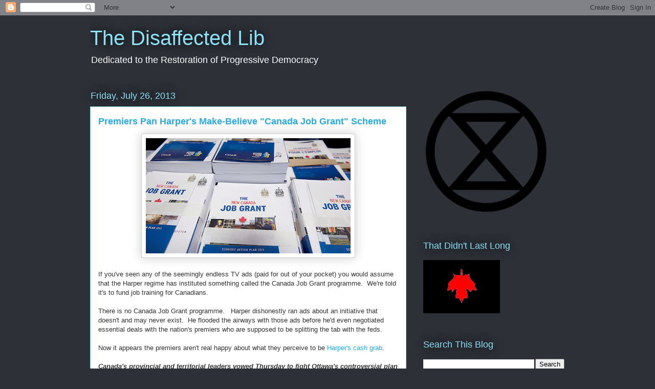

--- FILE ---
content_type: text/html; charset=UTF-8
request_url: https://the-mound-of-sound.blogspot.com/2013/07/premiers-pan-harpers-make-believe.html
body_size: 20865
content:
<!DOCTYPE html>
<html class='v2' dir='ltr' lang='en'>
<head>
<link href='https://www.blogger.com/static/v1/widgets/335934321-css_bundle_v2.css' rel='stylesheet' type='text/css'/>
<meta content='width=1100' name='viewport'/>
<meta content='text/html; charset=UTF-8' http-equiv='Content-Type'/>
<meta content='blogger' name='generator'/>
<link href='https://the-mound-of-sound.blogspot.com/favicon.ico' rel='icon' type='image/x-icon'/>
<link href='https://the-mound-of-sound.blogspot.com/2013/07/premiers-pan-harpers-make-believe.html' rel='canonical'/>
<link rel="alternate" type="application/atom+xml" title="The Disaffected Lib - Atom" href="https://the-mound-of-sound.blogspot.com/feeds/posts/default" />
<link rel="alternate" type="application/rss+xml" title="The Disaffected Lib - RSS" href="https://the-mound-of-sound.blogspot.com/feeds/posts/default?alt=rss" />
<link rel="service.post" type="application/atom+xml" title="The Disaffected Lib - Atom" href="https://www.blogger.com/feeds/32931256/posts/default" />

<link rel="alternate" type="application/atom+xml" title="The Disaffected Lib - Atom" href="https://the-mound-of-sound.blogspot.com/feeds/8986849639964868890/comments/default" />
<!--Can't find substitution for tag [blog.ieCssRetrofitLinks]-->
<link href='https://blogger.googleusercontent.com/img/b/R29vZ2xl/AVvXsEjxwKyhbfPgO3-HIaV_5GPTI4ZZcRJBgTV0vLcAfVcGN_wk3sj0diGYF4Htcd8_WLFnuc2WIk3vgeF-_7soEkcP2r08XxidcZgAqSBwOYnWndMWmVRJd0Yf_bzmy-HHMf1MtmK5/s400/job+grant.jpg' rel='image_src'/>
<meta content='https://the-mound-of-sound.blogspot.com/2013/07/premiers-pan-harpers-make-believe.html' property='og:url'/>
<meta content='Premiers Pan Harper&#39;s Make-Believe &quot;Canada Job Grant&quot; Scheme' property='og:title'/>
<meta content='   If you&#39;ve seen any of the seemingly endless TV ads (paid for out of your pocket) you would assume that the Harper regime has instituted s...' property='og:description'/>
<meta content='https://blogger.googleusercontent.com/img/b/R29vZ2xl/AVvXsEjxwKyhbfPgO3-HIaV_5GPTI4ZZcRJBgTV0vLcAfVcGN_wk3sj0diGYF4Htcd8_WLFnuc2WIk3vgeF-_7soEkcP2r08XxidcZgAqSBwOYnWndMWmVRJd0Yf_bzmy-HHMf1MtmK5/w1200-h630-p-k-no-nu/job+grant.jpg' property='og:image'/>
<title>The Disaffected Lib: Premiers Pan Harper's Make-Believe "Canada Job Grant" Scheme</title>
<style id='page-skin-1' type='text/css'><!--
/*
-----------------------------------------------
Blogger Template Style
Name:     Awesome Inc.
Designer: Tina Chen
URL:      tinachen.org
----------------------------------------------- */
/* Content
----------------------------------------------- */
body {
font: normal normal 13px Arial, Tahoma, Helvetica, FreeSans, sans-serif;
color: #333333;
background: #2d3037 none repeat scroll top left;
}
html body .content-outer {
min-width: 0;
max-width: 100%;
width: 100%;
}
a:link {
text-decoration: none;
color: #29aae1;
}
a:visited {
text-decoration: none;
color: #015782;
}
a:hover {
text-decoration: underline;
color: #29aae1;
}
.body-fauxcolumn-outer .cap-top {
position: absolute;
z-index: 1;
height: 276px;
width: 100%;
background: transparent none repeat-x scroll top left;
_background-image: none;
}
/* Columns
----------------------------------------------- */
.content-inner {
padding: 0;
}
.header-inner .section {
margin: 0 16px;
}
.tabs-inner .section {
margin: 0 16px;
}
.main-inner {
padding-top: 55px;
}
.main-inner .column-center-inner,
.main-inner .column-left-inner,
.main-inner .column-right-inner {
padding: 0 5px;
}
*+html body .main-inner .column-center-inner {
margin-top: -55px;
}
#layout .main-inner .column-center-inner {
margin-top: 0;
}
/* Header
----------------------------------------------- */
.header-outer {
margin: 0 0 15px 0;
background: transparent none repeat scroll 0 0;
}
.Header h1 {
font: normal normal 40px Arial, Tahoma, Helvetica, FreeSans, sans-serif;
color: #8ce1f5;
text-shadow: 0 0 20px #000000;
}
.Header h1 a {
color: #8ce1f5;
}
.Header .description {
font: normal normal 18px Arial, Tahoma, Helvetica, FreeSans, sans-serif;
color: #ffffff;
}
.header-inner .Header .titlewrapper,
.header-inner .Header .descriptionwrapper {
padding-left: 0;
padding-right: 0;
margin-bottom: 0;
}
.header-inner .Header .titlewrapper {
padding-top: 22px;
}
/* Tabs
----------------------------------------------- */
.tabs-outer {
overflow: hidden;
position: relative;
background: #29aae1 url(//www.blogblog.com/1kt/awesomeinc/tabs_gradient_light.png) repeat scroll 0 0;
}
#layout .tabs-outer {
overflow: visible;
}
.tabs-cap-top, .tabs-cap-bottom {
position: absolute;
width: 100%;
border-top: 1px solid #2d3037;
}
.tabs-cap-bottom {
bottom: 0;
}
.tabs-inner .widget li a {
display: inline-block;
margin: 0;
padding: .6em 1.5em;
font: normal normal 13px Arial, Tahoma, Helvetica, FreeSans, sans-serif;
color: #ffffff;
border-top: 1px solid #2d3037;
border-bottom: 1px solid #2d3037;
border-left: 1px solid #2d3037;
height: 16px;
line-height: 16px;
}
.tabs-inner .widget li:last-child a {
border-right: 1px solid #2d3037;
}
.tabs-inner .widget li.selected a, .tabs-inner .widget li a:hover {
background: #01689c url(//www.blogblog.com/1kt/awesomeinc/tabs_gradient_light.png) repeat-x scroll 0 -100px;
color: #ffffff;
}
/* Headings
----------------------------------------------- */
h2 {
font: normal normal 18px Arial, Tahoma, Helvetica, FreeSans, sans-serif;
color: #8ce1f5;
}
/* Widgets
----------------------------------------------- */
.main-inner .section {
margin: 0 27px;
padding: 0;
}
.main-inner .column-left-outer,
.main-inner .column-right-outer {
margin-top: -3.3em;
}
#layout .main-inner .column-left-outer,
#layout .main-inner .column-right-outer {
margin-top: 0;
}
.main-inner .column-left-inner,
.main-inner .column-right-inner {
background: transparent none repeat 0 0;
-moz-box-shadow: 0 0 0 rgba(0, 0, 0, .2);
-webkit-box-shadow: 0 0 0 rgba(0, 0, 0, .2);
-goog-ms-box-shadow: 0 0 0 rgba(0, 0, 0, .2);
box-shadow: 0 0 0 rgba(0, 0, 0, .2);
-moz-border-radius: 0;
-webkit-border-radius: 0;
-goog-ms-border-radius: 0;
border-radius: 0;
}
#layout .main-inner .column-left-inner,
#layout .main-inner .column-right-inner {
margin-top: 0;
}
.sidebar .widget {
font: normal normal 13px Arial, Tahoma, Helvetica, FreeSans, sans-serif;
color: #ffffff;
}
.sidebar .widget a:link {
color: #29aae1;
}
.sidebar .widget a:visited {
color: #015782;
}
.sidebar .widget a:hover {
color: #29aae1;
}
.sidebar .widget h2 {
text-shadow: 0 0 20px #000000;
}
.main-inner .widget {
background-color: transparent;
border: 1px solid transparent;
padding: 0 0 15px;
margin: 20px -16px;
-moz-box-shadow: 0 0 0 rgba(0, 0, 0, .2);
-webkit-box-shadow: 0 0 0 rgba(0, 0, 0, .2);
-goog-ms-box-shadow: 0 0 0 rgba(0, 0, 0, .2);
box-shadow: 0 0 0 rgba(0, 0, 0, .2);
-moz-border-radius: 0;
-webkit-border-radius: 0;
-goog-ms-border-radius: 0;
border-radius: 0;
}
.main-inner .widget h2 {
margin: 0 -0;
padding: .6em 0 .5em;
border-bottom: 1px solid transparent;
}
.footer-inner .widget h2 {
padding: 0 0 .4em;
border-bottom: 1px solid transparent;
}
.main-inner .widget h2 + div, .footer-inner .widget h2 + div {
border-top: 0 solid transparent;
padding-top: 8px;
}
.main-inner .widget .widget-content {
margin: 0 -0;
padding: 7px 0 0;
}
.main-inner .widget ul, .main-inner .widget #ArchiveList ul.flat {
margin: -8px -15px 0;
padding: 0;
list-style: none;
}
.main-inner .widget #ArchiveList {
margin: -8px 0 0;
}
.main-inner .widget ul li, .main-inner .widget #ArchiveList ul.flat li {
padding: .5em 15px;
text-indent: 0;
color: #ffffff;
border-top: 0 solid transparent;
border-bottom: 1px solid transparent;
}
.main-inner .widget #ArchiveList ul li {
padding-top: .25em;
padding-bottom: .25em;
}
.main-inner .widget ul li:first-child, .main-inner .widget #ArchiveList ul.flat li:first-child {
border-top: none;
}
.main-inner .widget ul li:last-child, .main-inner .widget #ArchiveList ul.flat li:last-child {
border-bottom: none;
}
.post-body {
position: relative;
}
.main-inner .widget .post-body ul {
padding: 0 2.5em;
margin: .5em 0;
list-style: disc;
}
.main-inner .widget .post-body ul li {
padding: 0.25em 0;
margin-bottom: .25em;
color: #333333;
border: none;
}
.footer-inner .widget ul {
padding: 0;
list-style: none;
}
.widget .zippy {
color: #ffffff;
}
/* Posts
----------------------------------------------- */
body .main-inner .Blog {
padding: 0;
margin-bottom: 1em;
background-color: transparent;
border: none;
-moz-box-shadow: 0 0 0 rgba(0, 0, 0, 0);
-webkit-box-shadow: 0 0 0 rgba(0, 0, 0, 0);
-goog-ms-box-shadow: 0 0 0 rgba(0, 0, 0, 0);
box-shadow: 0 0 0 rgba(0, 0, 0, 0);
}
.main-inner .section:last-child .Blog:last-child {
padding: 0;
margin-bottom: 1em;
}
.main-inner .widget h2.date-header {
margin: 0 -15px 1px;
padding: 0 0 0 0;
font: normal normal 18px Arial, Tahoma, Helvetica, FreeSans, sans-serif;
color: #8ce1f5;
background: transparent none no-repeat fixed center center;
border-top: 0 solid transparent;
border-bottom: 1px solid transparent;
-moz-border-radius-topleft: 0;
-moz-border-radius-topright: 0;
-webkit-border-top-left-radius: 0;
-webkit-border-top-right-radius: 0;
border-top-left-radius: 0;
border-top-right-radius: 0;
position: absolute;
bottom: 100%;
left: 0;
text-shadow: 0 0 20px #000000;
}
.main-inner .widget h2.date-header span {
font: normal normal 18px Arial, Tahoma, Helvetica, FreeSans, sans-serif;
display: block;
padding: .5em 15px;
border-left: 0 solid transparent;
border-right: 0 solid transparent;
}
.date-outer {
position: relative;
margin: 55px 0 20px;
padding: 0 15px;
background-color: #ffffff;
border: 1px solid #8ce1f5;
-moz-box-shadow: 0 0 0 rgba(0, 0, 0, .2);
-webkit-box-shadow: 0 0 0 rgba(0, 0, 0, .2);
-goog-ms-box-shadow: 0 0 0 rgba(0, 0, 0, .2);
box-shadow: 0 0 0 rgba(0, 0, 0, .2);
-moz-border-radius: 0;
-webkit-border-radius: 0;
-goog-ms-border-radius: 0;
border-radius: 0;
}
.date-outer:first-child {
margin-top: 0;
}
.date-outer:last-child {
margin-bottom: 0;
-moz-border-radius-bottomleft: 0;
-moz-border-radius-bottomright: 0;
-webkit-border-bottom-left-radius: 0;
-webkit-border-bottom-right-radius: 0;
-goog-ms-border-bottom-left-radius: 0;
-goog-ms-border-bottom-right-radius: 0;
border-bottom-left-radius: 0;
border-bottom-right-radius: 0;
}
.date-posts {
margin: 0 -0;
padding: 0 0;
clear: both;
}
.post-outer, .inline-ad {
border-top: 1px solid #8ce1f5;
margin: 0 -0;
padding: 15px 0;
}
.post-outer {
padding-bottom: 10px;
}
.post-outer:first-child {
padding-top: 10px;
border-top: none;
}
.post-outer:last-child, .inline-ad:last-child {
border-bottom: none;
}
.post-body {
position: relative;
}
.post-body img {
padding: 8px;
background: #ffffff;
border: 1px solid #cccccc;
-moz-box-shadow: 0 0 20px rgba(0, 0, 0, .2);
-webkit-box-shadow: 0 0 20px rgba(0, 0, 0, .2);
box-shadow: 0 0 20px rgba(0, 0, 0, .2);
-moz-border-radius: 0;
-webkit-border-radius: 0;
border-radius: 0;
}
h3.post-title, h4 {
font: normal bold 18px Arial, Tahoma, Helvetica, FreeSans, sans-serif;
color: #29aae1;
}
h3.post-title a {
font: normal bold 18px Arial, Tahoma, Helvetica, FreeSans, sans-serif;
color: #29aae1;
}
h3.post-title a:hover {
color: #29aae1;
text-decoration: underline;
}
.post-header {
margin: 0 0 1em;
}
.post-body {
line-height: 1.4;
}
.post-outer h2 {
color: #333333;
}
.post-footer {
margin: 1.5em 0 0;
}
#blog-pager {
padding: 15px;
font-size: 120%;
background-color: transparent;
border: 1px solid transparent;
-moz-box-shadow: 0 0 0 rgba(0, 0, 0, .2);
-webkit-box-shadow: 0 0 0 rgba(0, 0, 0, .2);
-goog-ms-box-shadow: 0 0 0 rgba(0, 0, 0, .2);
box-shadow: 0 0 0 rgba(0, 0, 0, .2);
-moz-border-radius: 0;
-webkit-border-radius: 0;
-goog-ms-border-radius: 0;
border-radius: 0;
-moz-border-radius-topleft: 0;
-moz-border-radius-topright: 0;
-webkit-border-top-left-radius: 0;
-webkit-border-top-right-radius: 0;
-goog-ms-border-top-left-radius: 0;
-goog-ms-border-top-right-radius: 0;
border-top-left-radius: 0;
border-top-right-radius-topright: 0;
margin-top: 0;
}
.blog-feeds, .post-feeds {
margin: 1em 0;
text-align: center;
color: #ffffff;
}
.blog-feeds a, .post-feeds a {
color: #29aae1;
}
.blog-feeds a:visited, .post-feeds a:visited {
color: #015782;
}
.blog-feeds a:hover, .post-feeds a:hover {
color: #29aae1;
}
.post-outer .comments {
margin-top: 2em;
}
/* Comments
----------------------------------------------- */
.comments .comments-content .icon.blog-author {
background-repeat: no-repeat;
background-image: url([data-uri]);
}
.comments .comments-content .loadmore a {
border-top: 1px solid #2d3037;
border-bottom: 1px solid #2d3037;
}
.comments .continue {
border-top: 2px solid #2d3037;
}
/* Footer
----------------------------------------------- */
.footer-outer {
margin: -0 0 -1px;
padding: 0 0 0;
color: #ffffff;
overflow: hidden;
}
.footer-fauxborder-left {
border-top: 1px solid transparent;
background: transparent none repeat scroll 0 0;
-moz-box-shadow: 0 0 0 rgba(0, 0, 0, .2);
-webkit-box-shadow: 0 0 0 rgba(0, 0, 0, .2);
-goog-ms-box-shadow: 0 0 0 rgba(0, 0, 0, .2);
box-shadow: 0 0 0 rgba(0, 0, 0, .2);
margin: 0 -0;
}
/* Mobile
----------------------------------------------- */
body.mobile {
background-size: auto;
}
.mobile .body-fauxcolumn-outer {
background: transparent none repeat scroll top left;
}
*+html body.mobile .main-inner .column-center-inner {
margin-top: 0;
}
.mobile .main-inner .widget {
padding: 0 0 15px;
}
.mobile .main-inner .widget h2 + div,
.mobile .footer-inner .widget h2 + div {
border-top: none;
padding-top: 0;
}
.mobile .footer-inner .widget h2 {
padding: 0.5em 0;
border-bottom: none;
}
.mobile .main-inner .widget .widget-content {
margin: 0;
padding: 7px 0 0;
}
.mobile .main-inner .widget ul,
.mobile .main-inner .widget #ArchiveList ul.flat {
margin: 0 -15px 0;
}
.mobile .main-inner .widget h2.date-header {
left: 0;
}
.mobile .date-header span {
padding: 0.4em 0;
}
.mobile .date-outer:first-child {
margin-bottom: 0;
border: 1px solid #8ce1f5;
-moz-border-radius-topleft: 0;
-moz-border-radius-topright: 0;
-webkit-border-top-left-radius: 0;
-webkit-border-top-right-radius: 0;
-goog-ms-border-top-left-radius: 0;
-goog-ms-border-top-right-radius: 0;
border-top-left-radius: 0;
border-top-right-radius: 0;
}
.mobile .date-outer {
border-color: #8ce1f5;
border-width: 0 1px 1px;
}
.mobile .date-outer:last-child {
margin-bottom: 0;
}
.mobile .main-inner {
padding: 0;
}
.mobile .header-inner .section {
margin: 0;
}
.mobile .post-outer, .mobile .inline-ad {
padding: 5px 0;
}
.mobile .tabs-inner .section {
margin: 0 10px;
}
.mobile .main-inner .widget h2 {
margin: 0;
padding: 0;
}
.mobile .main-inner .widget h2.date-header span {
padding: 0;
}
.mobile .main-inner .widget .widget-content {
margin: 0;
padding: 7px 0 0;
}
.mobile #blog-pager {
border: 1px solid transparent;
background: transparent none repeat scroll 0 0;
}
.mobile .main-inner .column-left-inner,
.mobile .main-inner .column-right-inner {
background: transparent none repeat 0 0;
-moz-box-shadow: none;
-webkit-box-shadow: none;
-goog-ms-box-shadow: none;
box-shadow: none;
}
.mobile .date-posts {
margin: 0;
padding: 0;
}
.mobile .footer-fauxborder-left {
margin: 0;
border-top: inherit;
}
.mobile .main-inner .section:last-child .Blog:last-child {
margin-bottom: 0;
}
.mobile-index-contents {
color: #333333;
}
.mobile .mobile-link-button {
background: #29aae1 url(//www.blogblog.com/1kt/awesomeinc/tabs_gradient_light.png) repeat scroll 0 0;
}
.mobile-link-button a:link, .mobile-link-button a:visited {
color: #ffffff;
}
.mobile .tabs-inner .PageList .widget-content {
background: transparent;
border-top: 1px solid;
border-color: #2d3037;
color: #ffffff;
}
.mobile .tabs-inner .PageList .widget-content .pagelist-arrow {
border-left: 1px solid #2d3037;
}

--></style>
<style id='template-skin-1' type='text/css'><!--
body {
min-width: 960px;
}
.content-outer, .content-fauxcolumn-outer, .region-inner {
min-width: 960px;
max-width: 960px;
_width: 960px;
}
.main-inner .columns {
padding-left: 0;
padding-right: 310px;
}
.main-inner .fauxcolumn-center-outer {
left: 0;
right: 310px;
/* IE6 does not respect left and right together */
_width: expression(this.parentNode.offsetWidth -
parseInt("0") -
parseInt("310px") + 'px');
}
.main-inner .fauxcolumn-left-outer {
width: 0;
}
.main-inner .fauxcolumn-right-outer {
width: 310px;
}
.main-inner .column-left-outer {
width: 0;
right: 100%;
margin-left: -0;
}
.main-inner .column-right-outer {
width: 310px;
margin-right: -310px;
}
#layout {
min-width: 0;
}
#layout .content-outer {
min-width: 0;
width: 800px;
}
#layout .region-inner {
min-width: 0;
width: auto;
}
body#layout div.add_widget {
padding: 8px;
}
body#layout div.add_widget a {
margin-left: 32px;
}
--></style>
<link href='https://www.blogger.com/dyn-css/authorization.css?targetBlogID=32931256&amp;zx=9f969bf4-2c44-4a95-b9f1-4bda23e53c38' media='none' onload='if(media!=&#39;all&#39;)media=&#39;all&#39;' rel='stylesheet'/><noscript><link href='https://www.blogger.com/dyn-css/authorization.css?targetBlogID=32931256&amp;zx=9f969bf4-2c44-4a95-b9f1-4bda23e53c38' rel='stylesheet'/></noscript>
<meta name='google-adsense-platform-account' content='ca-host-pub-1556223355139109'/>
<meta name='google-adsense-platform-domain' content='blogspot.com'/>

</head>
<body class='loading variant-icy'>
<div class='navbar section' id='navbar' name='Navbar'><div class='widget Navbar' data-version='1' id='Navbar1'><script type="text/javascript">
    function setAttributeOnload(object, attribute, val) {
      if(window.addEventListener) {
        window.addEventListener('load',
          function(){ object[attribute] = val; }, false);
      } else {
        window.attachEvent('onload', function(){ object[attribute] = val; });
      }
    }
  </script>
<div id="navbar-iframe-container"></div>
<script type="text/javascript" src="https://apis.google.com/js/platform.js"></script>
<script type="text/javascript">
      gapi.load("gapi.iframes:gapi.iframes.style.bubble", function() {
        if (gapi.iframes && gapi.iframes.getContext) {
          gapi.iframes.getContext().openChild({
              url: 'https://www.blogger.com/navbar/32931256?po\x3d8986849639964868890\x26origin\x3dhttps://the-mound-of-sound.blogspot.com',
              where: document.getElementById("navbar-iframe-container"),
              id: "navbar-iframe"
          });
        }
      });
    </script><script type="text/javascript">
(function() {
var script = document.createElement('script');
script.type = 'text/javascript';
script.src = '//pagead2.googlesyndication.com/pagead/js/google_top_exp.js';
var head = document.getElementsByTagName('head')[0];
if (head) {
head.appendChild(script);
}})();
</script>
</div></div>
<div class='body-fauxcolumns'>
<div class='fauxcolumn-outer body-fauxcolumn-outer'>
<div class='cap-top'>
<div class='cap-left'></div>
<div class='cap-right'></div>
</div>
<div class='fauxborder-left'>
<div class='fauxborder-right'></div>
<div class='fauxcolumn-inner'>
</div>
</div>
<div class='cap-bottom'>
<div class='cap-left'></div>
<div class='cap-right'></div>
</div>
</div>
</div>
<div class='content'>
<div class='content-fauxcolumns'>
<div class='fauxcolumn-outer content-fauxcolumn-outer'>
<div class='cap-top'>
<div class='cap-left'></div>
<div class='cap-right'></div>
</div>
<div class='fauxborder-left'>
<div class='fauxborder-right'></div>
<div class='fauxcolumn-inner'>
</div>
</div>
<div class='cap-bottom'>
<div class='cap-left'></div>
<div class='cap-right'></div>
</div>
</div>
</div>
<div class='content-outer'>
<div class='content-cap-top cap-top'>
<div class='cap-left'></div>
<div class='cap-right'></div>
</div>
<div class='fauxborder-left content-fauxborder-left'>
<div class='fauxborder-right content-fauxborder-right'></div>
<div class='content-inner'>
<header>
<div class='header-outer'>
<div class='header-cap-top cap-top'>
<div class='cap-left'></div>
<div class='cap-right'></div>
</div>
<div class='fauxborder-left header-fauxborder-left'>
<div class='fauxborder-right header-fauxborder-right'></div>
<div class='region-inner header-inner'>
<div class='header section' id='header' name='Header'><div class='widget Header' data-version='1' id='Header1'>
<div id='header-inner'>
<div class='titlewrapper'>
<h1 class='title'>
<a href='https://the-mound-of-sound.blogspot.com/'>
The Disaffected Lib
</a>
</h1>
</div>
<div class='descriptionwrapper'>
<p class='description'><span>Dedicated to the Restoration of Progressive Democracy</span></p>
</div>
</div>
</div></div>
</div>
</div>
<div class='header-cap-bottom cap-bottom'>
<div class='cap-left'></div>
<div class='cap-right'></div>
</div>
</div>
</header>
<div class='tabs-outer'>
<div class='tabs-cap-top cap-top'>
<div class='cap-left'></div>
<div class='cap-right'></div>
</div>
<div class='fauxborder-left tabs-fauxborder-left'>
<div class='fauxborder-right tabs-fauxborder-right'></div>
<div class='region-inner tabs-inner'>
<div class='tabs no-items section' id='crosscol' name='Cross-Column'></div>
<div class='tabs no-items section' id='crosscol-overflow' name='Cross-Column 2'></div>
</div>
</div>
<div class='tabs-cap-bottom cap-bottom'>
<div class='cap-left'></div>
<div class='cap-right'></div>
</div>
</div>
<div class='main-outer'>
<div class='main-cap-top cap-top'>
<div class='cap-left'></div>
<div class='cap-right'></div>
</div>
<div class='fauxborder-left main-fauxborder-left'>
<div class='fauxborder-right main-fauxborder-right'></div>
<div class='region-inner main-inner'>
<div class='columns fauxcolumns'>
<div class='fauxcolumn-outer fauxcolumn-center-outer'>
<div class='cap-top'>
<div class='cap-left'></div>
<div class='cap-right'></div>
</div>
<div class='fauxborder-left'>
<div class='fauxborder-right'></div>
<div class='fauxcolumn-inner'>
</div>
</div>
<div class='cap-bottom'>
<div class='cap-left'></div>
<div class='cap-right'></div>
</div>
</div>
<div class='fauxcolumn-outer fauxcolumn-left-outer'>
<div class='cap-top'>
<div class='cap-left'></div>
<div class='cap-right'></div>
</div>
<div class='fauxborder-left'>
<div class='fauxborder-right'></div>
<div class='fauxcolumn-inner'>
</div>
</div>
<div class='cap-bottom'>
<div class='cap-left'></div>
<div class='cap-right'></div>
</div>
</div>
<div class='fauxcolumn-outer fauxcolumn-right-outer'>
<div class='cap-top'>
<div class='cap-left'></div>
<div class='cap-right'></div>
</div>
<div class='fauxborder-left'>
<div class='fauxborder-right'></div>
<div class='fauxcolumn-inner'>
</div>
</div>
<div class='cap-bottom'>
<div class='cap-left'></div>
<div class='cap-right'></div>
</div>
</div>
<!-- corrects IE6 width calculation -->
<div class='columns-inner'>
<div class='column-center-outer'>
<div class='column-center-inner'>
<div class='main section' id='main' name='Main'><div class='widget Blog' data-version='1' id='Blog1'>
<div class='blog-posts hfeed'>

          <div class="date-outer">
        
<h2 class='date-header'><span>Friday, July 26, 2013</span></h2>

          <div class="date-posts">
        
<div class='post-outer'>
<div class='post hentry uncustomized-post-template' itemprop='blogPost' itemscope='itemscope' itemtype='http://schema.org/BlogPosting'>
<meta content='https://blogger.googleusercontent.com/img/b/R29vZ2xl/AVvXsEjxwKyhbfPgO3-HIaV_5GPTI4ZZcRJBgTV0vLcAfVcGN_wk3sj0diGYF4Htcd8_WLFnuc2WIk3vgeF-_7soEkcP2r08XxidcZgAqSBwOYnWndMWmVRJd0Yf_bzmy-HHMf1MtmK5/s400/job+grant.jpg' itemprop='image_url'/>
<meta content='32931256' itemprop='blogId'/>
<meta content='8986849639964868890' itemprop='postId'/>
<a name='8986849639964868890'></a>
<h3 class='post-title entry-title' itemprop='name'>
Premiers Pan Harper's Make-Believe "Canada Job Grant" Scheme
</h3>
<div class='post-header'>
<div class='post-header-line-1'></div>
</div>
<div class='post-body entry-content' id='post-body-8986849639964868890' itemprop='description articleBody'>
<div class="separator" style="clear: both; text-align: center;">
<a href="https://blogger.googleusercontent.com/img/b/R29vZ2xl/AVvXsEjxwKyhbfPgO3-HIaV_5GPTI4ZZcRJBgTV0vLcAfVcGN_wk3sj0diGYF4Htcd8_WLFnuc2WIk3vgeF-_7soEkcP2r08XxidcZgAqSBwOYnWndMWmVRJd0Yf_bzmy-HHMf1MtmK5/s1600/job+grant.jpg" imageanchor="1" style="margin-left: 1em; margin-right: 1em;"><img border="0" height="225" src="https://blogger.googleusercontent.com/img/b/R29vZ2xl/AVvXsEjxwKyhbfPgO3-HIaV_5GPTI4ZZcRJBgTV0vLcAfVcGN_wk3sj0diGYF4Htcd8_WLFnuc2WIk3vgeF-_7soEkcP2r08XxidcZgAqSBwOYnWndMWmVRJd0Yf_bzmy-HHMf1MtmK5/s400/job+grant.jpg" width="400" /></a></div>
<br />
If you've seen any of the seemingly endless TV ads (paid for out of your pocket) you would assume that the Harper regime has instituted something called the Canada Job Grant programme.&nbsp; We're told it's to fund job training for Canadians.<br />
<br />
There is no Canada Job Grant programme.&nbsp;&nbsp; Harper dishonestly ran ads about an initiative that doesn't and may never exist.&nbsp; He flooded the airways with those ads before he'd even negotiated essential deals with the nation's premiers who are supposed to be splitting the tab with the feds.<br />
<br />
Now it appears the premiers aren't real happy about what they perceive to be <a href="http://www.timescolonist.com/news/national/premiers-vow-to-fight-ottawa-s-controversial-jobs-training-scheme-1.560394">Harper's cash grab</a>.<br />
<br />
<i><b>Canada's provincial and territorial leaders vowed Thursday to fight 
Ottawa's controversial plan to fund jobs training for workers</b>, saying 
the new scheme would require them to come up with more than half a 
billion dollars in extra cash.</i>
<br />
<br />
<i>There's concern across the board over the Canada Job Grant, said 
Ontario Premier Kathleen Wynne, who is hosting the Council of the 
Federation meeting.</i><br />
<i>
</i>
<i>"<b>There really was a very strong feeling that the program as it exists won't work</b>," she said.</i><br />
<i>
</i>
<i><b>The Harper government wants to divert some of the money it gives to the
 provinces and territories to the new program</b>, which would provide a 
grant of $15,000 per worker. The provinces and territories, as well as 
the employers, would each kick in $5,000.</i><br />
<i>
</i>
<i>But the premiers are worried that it won't give them enough flexibility
 to direct the money where it's needed most and could jeopardize 
existing provincially run programs. Small businesses aren't interested 
in taking part in this program either, Wynne said.</i>
<div style='clear: both;'></div>
</div>
<div class='post-footer'>
<div class='post-footer-line post-footer-line-1'>
<span class='post-author vcard'>
Posted by
<span class='fn' itemprop='author' itemscope='itemscope' itemtype='http://schema.org/Person'>
<meta content='https://www.blogger.com/profile/09023839743772372922' itemprop='url'/>
<a class='g-profile' href='https://www.blogger.com/profile/09023839743772372922' rel='author' title='author profile'>
<span itemprop='name'>The Mound of Sound</span>
</a>
</span>
</span>
<span class='post-timestamp'>
at
<meta content='https://the-mound-of-sound.blogspot.com/2013/07/premiers-pan-harpers-make-believe.html' itemprop='url'/>
<a class='timestamp-link' href='https://the-mound-of-sound.blogspot.com/2013/07/premiers-pan-harpers-make-believe.html' rel='bookmark' title='permanent link'><abbr class='published' itemprop='datePublished' title='2013-07-26T08:07:00-07:00'>8:07 AM</abbr></a>
</span>
<span class='post-comment-link'>
</span>
<span class='post-icons'>
<span class='item-action'>
<a href='https://www.blogger.com/email-post/32931256/8986849639964868890' title='Email Post'>
<img alt='' class='icon-action' height='13' src='https://resources.blogblog.com/img/icon18_email.gif' width='18'/>
</a>
</span>
<span class='item-control blog-admin pid-289699712'>
<a href='https://www.blogger.com/post-edit.g?blogID=32931256&postID=8986849639964868890&from=pencil' title='Edit Post'>
<img alt='' class='icon-action' height='18' src='https://resources.blogblog.com/img/icon18_edit_allbkg.gif' width='18'/>
</a>
</span>
</span>
<div class='post-share-buttons goog-inline-block'>
<a class='goog-inline-block share-button sb-email' href='https://www.blogger.com/share-post.g?blogID=32931256&postID=8986849639964868890&target=email' target='_blank' title='Email This'><span class='share-button-link-text'>Email This</span></a><a class='goog-inline-block share-button sb-blog' href='https://www.blogger.com/share-post.g?blogID=32931256&postID=8986849639964868890&target=blog' onclick='window.open(this.href, "_blank", "height=270,width=475"); return false;' target='_blank' title='BlogThis!'><span class='share-button-link-text'>BlogThis!</span></a><a class='goog-inline-block share-button sb-twitter' href='https://www.blogger.com/share-post.g?blogID=32931256&postID=8986849639964868890&target=twitter' target='_blank' title='Share to X'><span class='share-button-link-text'>Share to X</span></a><a class='goog-inline-block share-button sb-facebook' href='https://www.blogger.com/share-post.g?blogID=32931256&postID=8986849639964868890&target=facebook' onclick='window.open(this.href, "_blank", "height=430,width=640"); return false;' target='_blank' title='Share to Facebook'><span class='share-button-link-text'>Share to Facebook</span></a><a class='goog-inline-block share-button sb-pinterest' href='https://www.blogger.com/share-post.g?blogID=32931256&postID=8986849639964868890&target=pinterest' target='_blank' title='Share to Pinterest'><span class='share-button-link-text'>Share to Pinterest</span></a>
</div>
</div>
<div class='post-footer-line post-footer-line-2'>
<span class='post-labels'>
</span>
</div>
<div class='post-footer-line post-footer-line-3'>
<span class='post-location'>
</span>
</div>
</div>
</div>
<div class='comments' id='comments'>
<a name='comments'></a>
<h4>4 comments:</h4>
<div id='Blog1_comments-block-wrapper'>
<dl class='avatar-comment-indent' id='comments-block'>
<dt class='comment-author ' id='c2375950222450453122'>
<a name='c2375950222450453122'></a>
<div class="avatar-image-container vcard"><span dir="ltr"><a href="https://www.blogger.com/profile/06464860078574618579" target="" rel="nofollow" onclick="" class="avatar-hovercard" id="av-2375950222450453122-06464860078574618579"><img src="https://resources.blogblog.com/img/blank.gif" width="35" height="35" class="delayLoad" style="display: none;" longdesc="//blogger.googleusercontent.com/img/b/R29vZ2xl/AVvXsEjymr6BWRa5CQPWlevj4eg6SOHiaHSdCLcfKNrHGAAkYK6YtOUz5ZKk8mxoavBblw42YLyKYFxgnshRh6Bzu9i_Pv2P3KIun_fcf36sqRpHAHcZoRV9amL9U2tY4GJZbw/s45-c/o.+gray.gif" alt="" title="Owen Gray">

<noscript><img src="//blogger.googleusercontent.com/img/b/R29vZ2xl/AVvXsEjymr6BWRa5CQPWlevj4eg6SOHiaHSdCLcfKNrHGAAkYK6YtOUz5ZKk8mxoavBblw42YLyKYFxgnshRh6Bzu9i_Pv2P3KIun_fcf36sqRpHAHcZoRV9amL9U2tY4GJZbw/s45-c/o.+gray.gif" width="35" height="35" class="photo" alt=""></noscript></a></span></div>
<a href='https://www.blogger.com/profile/06464860078574618579' rel='nofollow'>Owen Gray</a>
said...
</dt>
<dd class='comment-body' id='Blog1_cmt-2375950222450453122'>
<p>
It&#39;s Dr. Goebbels at work, Mound. It&#39;s amazing how the man believes he can say anything and get away with it.
</p>
</dd>
<dd class='comment-footer'>
<span class='comment-timestamp'>
<a href='https://the-mound-of-sound.blogspot.com/2013/07/premiers-pan-harpers-make-believe.html?showComment=1374853980195#c2375950222450453122' title='comment permalink'>
8:53 AM, July 26, 2013
</a>
<span class='item-control blog-admin pid-957520258'>
<a class='comment-delete' href='https://www.blogger.com/comment/delete/32931256/2375950222450453122' title='Delete Comment'>
<img src='https://resources.blogblog.com/img/icon_delete13.gif'/>
</a>
</span>
</span>
</dd>
<dt class='comment-author blog-author' id='c1050877859915023074'>
<a name='c1050877859915023074'></a>
<div class="avatar-image-container avatar-stock"><span dir="ltr"><a href="https://www.blogger.com/profile/09023839743772372922" target="" rel="nofollow" onclick="" class="avatar-hovercard" id="av-1050877859915023074-09023839743772372922"><img src="//www.blogger.com/img/blogger_logo_round_35.png" width="35" height="35" alt="" title="The Mound of Sound">

</a></span></div>
<a href='https://www.blogger.com/profile/09023839743772372922' rel='nofollow'>The Mound of Sound</a>
said...
</dt>
<dd class='comment-body' id='Blog1_cmt-1050877859915023074'>
<p>
As far as I can tell, Owen, it&#39;s not that Harper &#39;believes&#39; he can say anything and get away with it, it&#39;s that he knows he can thanks to a weak and divided opposition and a disengaged electorate.  This guy knows he can get close to a majority simply by preaching to a very uncritical choir, Owen.
</p>
</dd>
<dd class='comment-footer'>
<span class='comment-timestamp'>
<a href='https://the-mound-of-sound.blogspot.com/2013/07/premiers-pan-harpers-make-believe.html?showComment=1374855350580#c1050877859915023074' title='comment permalink'>
9:15 AM, July 26, 2013
</a>
<span class='item-control blog-admin pid-289699712'>
<a class='comment-delete' href='https://www.blogger.com/comment/delete/32931256/1050877859915023074' title='Delete Comment'>
<img src='https://resources.blogblog.com/img/icon_delete13.gif'/>
</a>
</span>
</span>
</dd>
<dt class='comment-author ' id='c7370884779077922359'>
<a name='c7370884779077922359'></a>
<div class="avatar-image-container avatar-stock"><span dir="ltr"><a href="https://www.blogger.com/profile/15765384812104835792" target="" rel="nofollow" onclick="" class="avatar-hovercard" id="av-7370884779077922359-15765384812104835792"><img src="//www.blogger.com/img/blogger_logo_round_35.png" width="35" height="35" alt="" title="Anyong">

</a></span></div>
<a href='https://www.blogger.com/profile/15765384812104835792' rel='nofollow'>Anyong</a>
said...
</dt>
<dd class='comment-body' id='Blog1_cmt-7370884779077922359'>
<p>
It is a shame Mr. Harper can&#39;t think of any projects that would provide employment to Canadians....like....mind crossing...replacing our crumbling infrastructure. Setting aside money for entrepeneurs to rebuild business that has been lost to Canadians such as designing and building and selling our own line of vehicles.  A biggy...lets produce most all we need to live as a society and that doesn&#39;t mean oil but our own system of business and not following the US. That would creat jobs, wouldn&#39;t it?
</p>
</dd>
<dd class='comment-footer'>
<span class='comment-timestamp'>
<a href='https://the-mound-of-sound.blogspot.com/2013/07/premiers-pan-harpers-make-believe.html?showComment=1374862226366#c7370884779077922359' title='comment permalink'>
11:10 AM, July 26, 2013
</a>
<span class='item-control blog-admin pid-750334118'>
<a class='comment-delete' href='https://www.blogger.com/comment/delete/32931256/7370884779077922359' title='Delete Comment'>
<img src='https://resources.blogblog.com/img/icon_delete13.gif'/>
</a>
</span>
</span>
</dd>
<dt class='comment-author blog-author' id='c911217683805671145'>
<a name='c911217683805671145'></a>
<div class="avatar-image-container avatar-stock"><span dir="ltr"><a href="https://www.blogger.com/profile/09023839743772372922" target="" rel="nofollow" onclick="" class="avatar-hovercard" id="av-911217683805671145-09023839743772372922"><img src="//www.blogger.com/img/blogger_logo_round_35.png" width="35" height="35" alt="" title="The Mound of Sound">

</a></span></div>
<a href='https://www.blogger.com/profile/09023839743772372922' rel='nofollow'>The Mound of Sound</a>
said...
</dt>
<dd class='comment-body' id='Blog1_cmt-911217683805671145'>
<p>
Harper had a perfect opportunity to configure Canada&#39;s economy to address our infrastructure problems during the global recession of 2008.  He didn&#39;t.<br /><br />Harper could have set Canada on the path to genuine stimulus/recovery spending when he prorogued Parliament.  Instead he came back in early 2009 with a &quot;throw a new deck on the cottage&quot; stimulus budget.<br /><br />In doing this Harper showed he can not bring himself to act decisively.  He&#39;d sooner throw money away than invest that money himself on infrastructure that will pay dividends to the country for decades.<br /><br />Now, with climate change accelerating the deterioration of infrastructure, Harper still cannot bring himself to institute a &quot;Marshall-plan&quot; infrastructure programme.
</p>
</dd>
<dd class='comment-footer'>
<span class='comment-timestamp'>
<a href='https://the-mound-of-sound.blogspot.com/2013/07/premiers-pan-harpers-make-believe.html?showComment=1374864495121#c911217683805671145' title='comment permalink'>
11:48 AM, July 26, 2013
</a>
<span class='item-control blog-admin pid-289699712'>
<a class='comment-delete' href='https://www.blogger.com/comment/delete/32931256/911217683805671145' title='Delete Comment'>
<img src='https://resources.blogblog.com/img/icon_delete13.gif'/>
</a>
</span>
</span>
</dd>
</dl>
</div>
<p class='comment-footer'>
<a href='https://www.blogger.com/comment/fullpage/post/32931256/8986849639964868890' onclick='javascript:window.open(this.href, "bloggerPopup", "toolbar=0,location=0,statusbar=1,menubar=0,scrollbars=yes,width=640,height=500"); return false;'>Post a Comment</a>
</p>
</div>
</div>

        </div></div>
      
</div>
<div class='blog-pager' id='blog-pager'>
<span id='blog-pager-newer-link'>
<a class='blog-pager-newer-link' href='https://the-mound-of-sound.blogspot.com/2013/07/weiners-campaign-falls-limp.html' id='Blog1_blog-pager-newer-link' title='Newer Post'>Newer Post</a>
</span>
<span id='blog-pager-older-link'>
<a class='blog-pager-older-link' href='https://the-mound-of-sound.blogspot.com/2013/07/lake-north-pole-dont-forget-your-water.html' id='Blog1_blog-pager-older-link' title='Older Post'>Older Post</a>
</span>
<a class='home-link' href='https://the-mound-of-sound.blogspot.com/'>Home</a>
</div>
<div class='clear'></div>
<div class='post-feeds'>
<div class='feed-links'>
Subscribe to:
<a class='feed-link' href='https://the-mound-of-sound.blogspot.com/feeds/8986849639964868890/comments/default' target='_blank' type='application/atom+xml'>Post Comments (Atom)</a>
</div>
</div>
</div></div>
</div>
</div>
<div class='column-left-outer'>
<div class='column-left-inner'>
<aside>
</aside>
</div>
</div>
<div class='column-right-outer'>
<div class='column-right-inner'>
<aside>
<div class='sidebar section' id='sidebar-right-1'><div class='widget Image' data-version='1' id='Image11'>
<div class='widget-content'>
<img alt='' height='246' id='Image11_img' src='https://blogger.googleusercontent.com/img/b/R29vZ2xl/AVvXsEhvMgaKCiHPoSc49X03ciN2_v3JOBi2phZSF_QwdhgS-Hy1UmnRz3kCuH_vZFCdYzIecudzTGixCH6oGEBnwYc8n_GbdAyXacg2_OJ6LFPYYajFFdgQiLGlpZV9rFAeYl3UwS24/s1600/Extinction+Rebellion.png' width='246'/>
<br/>
</div>
<div class='clear'></div>
</div><div class='widget Image' data-version='1' id='Image9'>
<h2>That Didn't Last Long</h2>
<div class='widget-content'>
<img alt='That Didn&#39;t Last Long' height='104' id='Image9_img' src='https://blogger.googleusercontent.com/img/b/R29vZ2xl/AVvXsEibWPcpvYOdo0TNEDeKzt8cm0V_phLhcDqctTuQAkHhJlfVyQxGK_tK61PF_T_jRXsgDmLlZQcQeN8YpnHIVd7AtXm6GFH5cS6EjsKoB5t5ee6gvMJCfo2_EciTCl3e25QpiADj/s246/Canada_distress.png' width='150'/>
<br/>
</div>
<div class='clear'></div>
</div><div class='widget BlogSearch' data-version='1' id='BlogSearch1'>
<h2 class='title'>Search This Blog</h2>
<div class='widget-content'>
<div id='BlogSearch1_form'>
<form action='https://the-mound-of-sound.blogspot.com/search' class='gsc-search-box' target='_top'>
<table cellpadding='0' cellspacing='0' class='gsc-search-box'>
<tbody>
<tr>
<td class='gsc-input'>
<input autocomplete='off' class='gsc-input' name='q' size='10' title='search' type='text' value=''/>
</td>
<td class='gsc-search-button'>
<input class='gsc-search-button' title='search' type='submit' value='Search'/>
</td>
</tr>
</tbody>
</table>
</form>
</div>
</div>
<div class='clear'></div>
</div><div class='widget Profile' data-version='1' id='Profile1'>
<h2>About Me</h2>
<div class='widget-content'>
<dl class='profile-datablock'>
<dt class='profile-data'>
<a class='profile-name-link g-profile' href='https://www.blogger.com/profile/09023839743772372922' rel='author' style='background-image: url(//www.blogger.com/img/logo-16.png);'>
The Mound of Sound
</a>
</dt>
<dd class='profile-textblock'>Founder, Canadian League of Curmudgeons of Leisure (CLCL)</dd>
</dl>
<a class='profile-link' href='https://www.blogger.com/profile/09023839743772372922' rel='author'>View my complete profile</a>
<div class='clear'></div>
</div>
</div><div class='widget Image' data-version='1' id='Image2'>
<div class='widget-content'>
<img alt='' height='70' id='Image2_img' src='https://blogger.googleusercontent.com/img/b/R29vZ2xl/AVvXsEj-f_w8IMAoYJy46cOBbw9euYCnGoxe6SWlGTzivQRDhwOklJwN3-01mjWi3atPYqa_p2tqLchegPTCvdG7ypbq4QIKtMK0vTmlfkTSfsKjEjha-vck5SwsLPdaJpz9c0VRRnXrXg/s220/teutonic.png' width='70'/>
<br/>
</div>
<div class='clear'></div>
</div><div class='widget HTML' data-version='1' id='HTML6'>
<div class='widget-content'>
<!-- ===== FeedCluster.com Widget BEGIN ===== -->
<style><!--
.fc__widget_box { text-align: left; border: solid #A0A0A0 1px; width: 250px; font-family: Arial, Verdana, Helvetica; }
.fc__title_box { background: #A0A8FF; font-size: 9pt; overflow: hidden; font-weight: bold; text-align: center; padding: 4px; }
.fc__title_link { color: black; text-decoration: none; }
.fc__title_link:hover { text-decoration: underline; }
.fc__entries_box { background: white; padding: 4px; }
.fc__icon_cell { width: 16px; padding: 2px 3px 0px 0px; vertical-align: top; }
.fc__icon { width: 16px; height: 16px; }
.fc__entry_box { overflow: hidden; border-bottom: solid #D0D0D0 1px; }
.fc__entry_title_box { font-size: 8pt; font-weight: bold; }
.fc__entry_link { text-decoration: none; color: #101050; }
.fc__entry_link:hover { text-decoration: underline; }
.fc__entry_info_box { font-size: 7pt; color: #404040; }
.fc__info_link { text-decoration: none; }

//-->
</style>
<div id="fc__defer_box_5895758"></div>
<script src="//liberalsonline.feedcluster.com/do/aw/s1.js?type=defer&amp;n=10&amp;did=fc__defer_box_5895758" defer type="text/javascript"></script>
<!-- ===== FeedCluster.com Widget END ===== -->
</div>
<div class='clear'></div>
</div><div class='widget BlogArchive' data-version='1' id='BlogArchive1'>
<h2>Blog Archive</h2>
<div class='widget-content'>
<div id='ArchiveList'>
<div id='BlogArchive1_ArchiveList'>
<ul class='hierarchy'>
<li class='archivedate collapsed'>
<a class='toggle' href='javascript:void(0)'>
<span class='zippy'>

        &#9658;&#160;
      
</span>
</a>
<a class='post-count-link' href='https://the-mound-of-sound.blogspot.com/2021/'>
2021
</a>
<span class='post-count' dir='ltr'>(7)</span>
<ul class='hierarchy'>
<li class='archivedate collapsed'>
<a class='toggle' href='javascript:void(0)'>
<span class='zippy'>

        &#9658;&#160;
      
</span>
</a>
<a class='post-count-link' href='https://the-mound-of-sound.blogspot.com/2021/11/'>
November
</a>
<span class='post-count' dir='ltr'>(1)</span>
</li>
</ul>
<ul class='hierarchy'>
<li class='archivedate collapsed'>
<a class='toggle' href='javascript:void(0)'>
<span class='zippy'>

        &#9658;&#160;
      
</span>
</a>
<a class='post-count-link' href='https://the-mound-of-sound.blogspot.com/2021/05/'>
May
</a>
<span class='post-count' dir='ltr'>(1)</span>
</li>
</ul>
<ul class='hierarchy'>
<li class='archivedate collapsed'>
<a class='toggle' href='javascript:void(0)'>
<span class='zippy'>

        &#9658;&#160;
      
</span>
</a>
<a class='post-count-link' href='https://the-mound-of-sound.blogspot.com/2021/03/'>
March
</a>
<span class='post-count' dir='ltr'>(4)</span>
</li>
</ul>
<ul class='hierarchy'>
<li class='archivedate collapsed'>
<a class='toggle' href='javascript:void(0)'>
<span class='zippy'>

        &#9658;&#160;
      
</span>
</a>
<a class='post-count-link' href='https://the-mound-of-sound.blogspot.com/2021/01/'>
January
</a>
<span class='post-count' dir='ltr'>(1)</span>
</li>
</ul>
</li>
</ul>
<ul class='hierarchy'>
<li class='archivedate collapsed'>
<a class='toggle' href='javascript:void(0)'>
<span class='zippy'>

        &#9658;&#160;
      
</span>
</a>
<a class='post-count-link' href='https://the-mound-of-sound.blogspot.com/2020/'>
2020
</a>
<span class='post-count' dir='ltr'>(764)</span>
<ul class='hierarchy'>
<li class='archivedate collapsed'>
<a class='toggle' href='javascript:void(0)'>
<span class='zippy'>

        &#9658;&#160;
      
</span>
</a>
<a class='post-count-link' href='https://the-mound-of-sound.blogspot.com/2020/10/'>
October
</a>
<span class='post-count' dir='ltr'>(51)</span>
</li>
</ul>
<ul class='hierarchy'>
<li class='archivedate collapsed'>
<a class='toggle' href='javascript:void(0)'>
<span class='zippy'>

        &#9658;&#160;
      
</span>
</a>
<a class='post-count-link' href='https://the-mound-of-sound.blogspot.com/2020/09/'>
September
</a>
<span class='post-count' dir='ltr'>(70)</span>
</li>
</ul>
<ul class='hierarchy'>
<li class='archivedate collapsed'>
<a class='toggle' href='javascript:void(0)'>
<span class='zippy'>

        &#9658;&#160;
      
</span>
</a>
<a class='post-count-link' href='https://the-mound-of-sound.blogspot.com/2020/08/'>
August
</a>
<span class='post-count' dir='ltr'>(97)</span>
</li>
</ul>
<ul class='hierarchy'>
<li class='archivedate collapsed'>
<a class='toggle' href='javascript:void(0)'>
<span class='zippy'>

        &#9658;&#160;
      
</span>
</a>
<a class='post-count-link' href='https://the-mound-of-sound.blogspot.com/2020/07/'>
July
</a>
<span class='post-count' dir='ltr'>(75)</span>
</li>
</ul>
<ul class='hierarchy'>
<li class='archivedate collapsed'>
<a class='toggle' href='javascript:void(0)'>
<span class='zippy'>

        &#9658;&#160;
      
</span>
</a>
<a class='post-count-link' href='https://the-mound-of-sound.blogspot.com/2020/06/'>
June
</a>
<span class='post-count' dir='ltr'>(84)</span>
</li>
</ul>
<ul class='hierarchy'>
<li class='archivedate collapsed'>
<a class='toggle' href='javascript:void(0)'>
<span class='zippy'>

        &#9658;&#160;
      
</span>
</a>
<a class='post-count-link' href='https://the-mound-of-sound.blogspot.com/2020/05/'>
May
</a>
<span class='post-count' dir='ltr'>(87)</span>
</li>
</ul>
<ul class='hierarchy'>
<li class='archivedate collapsed'>
<a class='toggle' href='javascript:void(0)'>
<span class='zippy'>

        &#9658;&#160;
      
</span>
</a>
<a class='post-count-link' href='https://the-mound-of-sound.blogspot.com/2020/04/'>
April
</a>
<span class='post-count' dir='ltr'>(54)</span>
</li>
</ul>
<ul class='hierarchy'>
<li class='archivedate collapsed'>
<a class='toggle' href='javascript:void(0)'>
<span class='zippy'>

        &#9658;&#160;
      
</span>
</a>
<a class='post-count-link' href='https://the-mound-of-sound.blogspot.com/2020/03/'>
March
</a>
<span class='post-count' dir='ltr'>(96)</span>
</li>
</ul>
<ul class='hierarchy'>
<li class='archivedate collapsed'>
<a class='toggle' href='javascript:void(0)'>
<span class='zippy'>

        &#9658;&#160;
      
</span>
</a>
<a class='post-count-link' href='https://the-mound-of-sound.blogspot.com/2020/02/'>
February
</a>
<span class='post-count' dir='ltr'>(96)</span>
</li>
</ul>
<ul class='hierarchy'>
<li class='archivedate collapsed'>
<a class='toggle' href='javascript:void(0)'>
<span class='zippy'>

        &#9658;&#160;
      
</span>
</a>
<a class='post-count-link' href='https://the-mound-of-sound.blogspot.com/2020/01/'>
January
</a>
<span class='post-count' dir='ltr'>(54)</span>
</li>
</ul>
</li>
</ul>
<ul class='hierarchy'>
<li class='archivedate collapsed'>
<a class='toggle' href='javascript:void(0)'>
<span class='zippy'>

        &#9658;&#160;
      
</span>
</a>
<a class='post-count-link' href='https://the-mound-of-sound.blogspot.com/2019/'>
2019
</a>
<span class='post-count' dir='ltr'>(970)</span>
<ul class='hierarchy'>
<li class='archivedate collapsed'>
<a class='toggle' href='javascript:void(0)'>
<span class='zippy'>

        &#9658;&#160;
      
</span>
</a>
<a class='post-count-link' href='https://the-mound-of-sound.blogspot.com/2019/12/'>
December
</a>
<span class='post-count' dir='ltr'>(46)</span>
</li>
</ul>
<ul class='hierarchy'>
<li class='archivedate collapsed'>
<a class='toggle' href='javascript:void(0)'>
<span class='zippy'>

        &#9658;&#160;
      
</span>
</a>
<a class='post-count-link' href='https://the-mound-of-sound.blogspot.com/2019/11/'>
November
</a>
<span class='post-count' dir='ltr'>(53)</span>
</li>
</ul>
<ul class='hierarchy'>
<li class='archivedate collapsed'>
<a class='toggle' href='javascript:void(0)'>
<span class='zippy'>

        &#9658;&#160;
      
</span>
</a>
<a class='post-count-link' href='https://the-mound-of-sound.blogspot.com/2019/10/'>
October
</a>
<span class='post-count' dir='ltr'>(80)</span>
</li>
</ul>
<ul class='hierarchy'>
<li class='archivedate collapsed'>
<a class='toggle' href='javascript:void(0)'>
<span class='zippy'>

        &#9658;&#160;
      
</span>
</a>
<a class='post-count-link' href='https://the-mound-of-sound.blogspot.com/2019/09/'>
September
</a>
<span class='post-count' dir='ltr'>(106)</span>
</li>
</ul>
<ul class='hierarchy'>
<li class='archivedate collapsed'>
<a class='toggle' href='javascript:void(0)'>
<span class='zippy'>

        &#9658;&#160;
      
</span>
</a>
<a class='post-count-link' href='https://the-mound-of-sound.blogspot.com/2019/08/'>
August
</a>
<span class='post-count' dir='ltr'>(61)</span>
</li>
</ul>
<ul class='hierarchy'>
<li class='archivedate collapsed'>
<a class='toggle' href='javascript:void(0)'>
<span class='zippy'>

        &#9658;&#160;
      
</span>
</a>
<a class='post-count-link' href='https://the-mound-of-sound.blogspot.com/2019/07/'>
July
</a>
<span class='post-count' dir='ltr'>(78)</span>
</li>
</ul>
<ul class='hierarchy'>
<li class='archivedate collapsed'>
<a class='toggle' href='javascript:void(0)'>
<span class='zippy'>

        &#9658;&#160;
      
</span>
</a>
<a class='post-count-link' href='https://the-mound-of-sound.blogspot.com/2019/06/'>
June
</a>
<span class='post-count' dir='ltr'>(89)</span>
</li>
</ul>
<ul class='hierarchy'>
<li class='archivedate collapsed'>
<a class='toggle' href='javascript:void(0)'>
<span class='zippy'>

        &#9658;&#160;
      
</span>
</a>
<a class='post-count-link' href='https://the-mound-of-sound.blogspot.com/2019/05/'>
May
</a>
<span class='post-count' dir='ltr'>(96)</span>
</li>
</ul>
<ul class='hierarchy'>
<li class='archivedate collapsed'>
<a class='toggle' href='javascript:void(0)'>
<span class='zippy'>

        &#9658;&#160;
      
</span>
</a>
<a class='post-count-link' href='https://the-mound-of-sound.blogspot.com/2019/04/'>
April
</a>
<span class='post-count' dir='ltr'>(87)</span>
</li>
</ul>
<ul class='hierarchy'>
<li class='archivedate collapsed'>
<a class='toggle' href='javascript:void(0)'>
<span class='zippy'>

        &#9658;&#160;
      
</span>
</a>
<a class='post-count-link' href='https://the-mound-of-sound.blogspot.com/2019/03/'>
March
</a>
<span class='post-count' dir='ltr'>(114)</span>
</li>
</ul>
<ul class='hierarchy'>
<li class='archivedate collapsed'>
<a class='toggle' href='javascript:void(0)'>
<span class='zippy'>

        &#9658;&#160;
      
</span>
</a>
<a class='post-count-link' href='https://the-mound-of-sound.blogspot.com/2019/02/'>
February
</a>
<span class='post-count' dir='ltr'>(91)</span>
</li>
</ul>
<ul class='hierarchy'>
<li class='archivedate collapsed'>
<a class='toggle' href='javascript:void(0)'>
<span class='zippy'>

        &#9658;&#160;
      
</span>
</a>
<a class='post-count-link' href='https://the-mound-of-sound.blogspot.com/2019/01/'>
January
</a>
<span class='post-count' dir='ltr'>(69)</span>
</li>
</ul>
</li>
</ul>
<ul class='hierarchy'>
<li class='archivedate collapsed'>
<a class='toggle' href='javascript:void(0)'>
<span class='zippy'>

        &#9658;&#160;
      
</span>
</a>
<a class='post-count-link' href='https://the-mound-of-sound.blogspot.com/2018/'>
2018
</a>
<span class='post-count' dir='ltr'>(975)</span>
<ul class='hierarchy'>
<li class='archivedate collapsed'>
<a class='toggle' href='javascript:void(0)'>
<span class='zippy'>

        &#9658;&#160;
      
</span>
</a>
<a class='post-count-link' href='https://the-mound-of-sound.blogspot.com/2018/12/'>
December
</a>
<span class='post-count' dir='ltr'>(60)</span>
</li>
</ul>
<ul class='hierarchy'>
<li class='archivedate collapsed'>
<a class='toggle' href='javascript:void(0)'>
<span class='zippy'>

        &#9658;&#160;
      
</span>
</a>
<a class='post-count-link' href='https://the-mound-of-sound.blogspot.com/2018/11/'>
November
</a>
<span class='post-count' dir='ltr'>(69)</span>
</li>
</ul>
<ul class='hierarchy'>
<li class='archivedate collapsed'>
<a class='toggle' href='javascript:void(0)'>
<span class='zippy'>

        &#9658;&#160;
      
</span>
</a>
<a class='post-count-link' href='https://the-mound-of-sound.blogspot.com/2018/10/'>
October
</a>
<span class='post-count' dir='ltr'>(74)</span>
</li>
</ul>
<ul class='hierarchy'>
<li class='archivedate collapsed'>
<a class='toggle' href='javascript:void(0)'>
<span class='zippy'>

        &#9658;&#160;
      
</span>
</a>
<a class='post-count-link' href='https://the-mound-of-sound.blogspot.com/2018/09/'>
September
</a>
<span class='post-count' dir='ltr'>(63)</span>
</li>
</ul>
<ul class='hierarchy'>
<li class='archivedate collapsed'>
<a class='toggle' href='javascript:void(0)'>
<span class='zippy'>

        &#9658;&#160;
      
</span>
</a>
<a class='post-count-link' href='https://the-mound-of-sound.blogspot.com/2018/08/'>
August
</a>
<span class='post-count' dir='ltr'>(102)</span>
</li>
</ul>
<ul class='hierarchy'>
<li class='archivedate collapsed'>
<a class='toggle' href='javascript:void(0)'>
<span class='zippy'>

        &#9658;&#160;
      
</span>
</a>
<a class='post-count-link' href='https://the-mound-of-sound.blogspot.com/2018/07/'>
July
</a>
<span class='post-count' dir='ltr'>(74)</span>
</li>
</ul>
<ul class='hierarchy'>
<li class='archivedate collapsed'>
<a class='toggle' href='javascript:void(0)'>
<span class='zippy'>

        &#9658;&#160;
      
</span>
</a>
<a class='post-count-link' href='https://the-mound-of-sound.blogspot.com/2018/06/'>
June
</a>
<span class='post-count' dir='ltr'>(101)</span>
</li>
</ul>
<ul class='hierarchy'>
<li class='archivedate collapsed'>
<a class='toggle' href='javascript:void(0)'>
<span class='zippy'>

        &#9658;&#160;
      
</span>
</a>
<a class='post-count-link' href='https://the-mound-of-sound.blogspot.com/2018/05/'>
May
</a>
<span class='post-count' dir='ltr'>(93)</span>
</li>
</ul>
<ul class='hierarchy'>
<li class='archivedate collapsed'>
<a class='toggle' href='javascript:void(0)'>
<span class='zippy'>

        &#9658;&#160;
      
</span>
</a>
<a class='post-count-link' href='https://the-mound-of-sound.blogspot.com/2018/04/'>
April
</a>
<span class='post-count' dir='ltr'>(67)</span>
</li>
</ul>
<ul class='hierarchy'>
<li class='archivedate collapsed'>
<a class='toggle' href='javascript:void(0)'>
<span class='zippy'>

        &#9658;&#160;
      
</span>
</a>
<a class='post-count-link' href='https://the-mound-of-sound.blogspot.com/2018/03/'>
March
</a>
<span class='post-count' dir='ltr'>(108)</span>
</li>
</ul>
<ul class='hierarchy'>
<li class='archivedate collapsed'>
<a class='toggle' href='javascript:void(0)'>
<span class='zippy'>

        &#9658;&#160;
      
</span>
</a>
<a class='post-count-link' href='https://the-mound-of-sound.blogspot.com/2018/02/'>
February
</a>
<span class='post-count' dir='ltr'>(100)</span>
</li>
</ul>
<ul class='hierarchy'>
<li class='archivedate collapsed'>
<a class='toggle' href='javascript:void(0)'>
<span class='zippy'>

        &#9658;&#160;
      
</span>
</a>
<a class='post-count-link' href='https://the-mound-of-sound.blogspot.com/2018/01/'>
January
</a>
<span class='post-count' dir='ltr'>(64)</span>
</li>
</ul>
</li>
</ul>
<ul class='hierarchy'>
<li class='archivedate collapsed'>
<a class='toggle' href='javascript:void(0)'>
<span class='zippy'>

        &#9658;&#160;
      
</span>
</a>
<a class='post-count-link' href='https://the-mound-of-sound.blogspot.com/2017/'>
2017
</a>
<span class='post-count' dir='ltr'>(1136)</span>
<ul class='hierarchy'>
<li class='archivedate collapsed'>
<a class='toggle' href='javascript:void(0)'>
<span class='zippy'>

        &#9658;&#160;
      
</span>
</a>
<a class='post-count-link' href='https://the-mound-of-sound.blogspot.com/2017/12/'>
December
</a>
<span class='post-count' dir='ltr'>(66)</span>
</li>
</ul>
<ul class='hierarchy'>
<li class='archivedate collapsed'>
<a class='toggle' href='javascript:void(0)'>
<span class='zippy'>

        &#9658;&#160;
      
</span>
</a>
<a class='post-count-link' href='https://the-mound-of-sound.blogspot.com/2017/11/'>
November
</a>
<span class='post-count' dir='ltr'>(116)</span>
</li>
</ul>
<ul class='hierarchy'>
<li class='archivedate collapsed'>
<a class='toggle' href='javascript:void(0)'>
<span class='zippy'>

        &#9658;&#160;
      
</span>
</a>
<a class='post-count-link' href='https://the-mound-of-sound.blogspot.com/2017/10/'>
October
</a>
<span class='post-count' dir='ltr'>(122)</span>
</li>
</ul>
<ul class='hierarchy'>
<li class='archivedate collapsed'>
<a class='toggle' href='javascript:void(0)'>
<span class='zippy'>

        &#9658;&#160;
      
</span>
</a>
<a class='post-count-link' href='https://the-mound-of-sound.blogspot.com/2017/09/'>
September
</a>
<span class='post-count' dir='ltr'>(82)</span>
</li>
</ul>
<ul class='hierarchy'>
<li class='archivedate collapsed'>
<a class='toggle' href='javascript:void(0)'>
<span class='zippy'>

        &#9658;&#160;
      
</span>
</a>
<a class='post-count-link' href='https://the-mound-of-sound.blogspot.com/2017/08/'>
August
</a>
<span class='post-count' dir='ltr'>(118)</span>
</li>
</ul>
<ul class='hierarchy'>
<li class='archivedate collapsed'>
<a class='toggle' href='javascript:void(0)'>
<span class='zippy'>

        &#9658;&#160;
      
</span>
</a>
<a class='post-count-link' href='https://the-mound-of-sound.blogspot.com/2017/07/'>
July
</a>
<span class='post-count' dir='ltr'>(133)</span>
</li>
</ul>
<ul class='hierarchy'>
<li class='archivedate collapsed'>
<a class='toggle' href='javascript:void(0)'>
<span class='zippy'>

        &#9658;&#160;
      
</span>
</a>
<a class='post-count-link' href='https://the-mound-of-sound.blogspot.com/2017/06/'>
June
</a>
<span class='post-count' dir='ltr'>(78)</span>
</li>
</ul>
<ul class='hierarchy'>
<li class='archivedate collapsed'>
<a class='toggle' href='javascript:void(0)'>
<span class='zippy'>

        &#9658;&#160;
      
</span>
</a>
<a class='post-count-link' href='https://the-mound-of-sound.blogspot.com/2017/05/'>
May
</a>
<span class='post-count' dir='ltr'>(104)</span>
</li>
</ul>
<ul class='hierarchy'>
<li class='archivedate collapsed'>
<a class='toggle' href='javascript:void(0)'>
<span class='zippy'>

        &#9658;&#160;
      
</span>
</a>
<a class='post-count-link' href='https://the-mound-of-sound.blogspot.com/2017/04/'>
April
</a>
<span class='post-count' dir='ltr'>(76)</span>
</li>
</ul>
<ul class='hierarchy'>
<li class='archivedate collapsed'>
<a class='toggle' href='javascript:void(0)'>
<span class='zippy'>

        &#9658;&#160;
      
</span>
</a>
<a class='post-count-link' href='https://the-mound-of-sound.blogspot.com/2017/03/'>
March
</a>
<span class='post-count' dir='ltr'>(70)</span>
</li>
</ul>
<ul class='hierarchy'>
<li class='archivedate collapsed'>
<a class='toggle' href='javascript:void(0)'>
<span class='zippy'>

        &#9658;&#160;
      
</span>
</a>
<a class='post-count-link' href='https://the-mound-of-sound.blogspot.com/2017/02/'>
February
</a>
<span class='post-count' dir='ltr'>(78)</span>
</li>
</ul>
<ul class='hierarchy'>
<li class='archivedate collapsed'>
<a class='toggle' href='javascript:void(0)'>
<span class='zippy'>

        &#9658;&#160;
      
</span>
</a>
<a class='post-count-link' href='https://the-mound-of-sound.blogspot.com/2017/01/'>
January
</a>
<span class='post-count' dir='ltr'>(93)</span>
</li>
</ul>
</li>
</ul>
<ul class='hierarchy'>
<li class='archivedate collapsed'>
<a class='toggle' href='javascript:void(0)'>
<span class='zippy'>

        &#9658;&#160;
      
</span>
</a>
<a class='post-count-link' href='https://the-mound-of-sound.blogspot.com/2016/'>
2016
</a>
<span class='post-count' dir='ltr'>(1045)</span>
<ul class='hierarchy'>
<li class='archivedate collapsed'>
<a class='toggle' href='javascript:void(0)'>
<span class='zippy'>

        &#9658;&#160;
      
</span>
</a>
<a class='post-count-link' href='https://the-mound-of-sound.blogspot.com/2016/12/'>
December
</a>
<span class='post-count' dir='ltr'>(86)</span>
</li>
</ul>
<ul class='hierarchy'>
<li class='archivedate collapsed'>
<a class='toggle' href='javascript:void(0)'>
<span class='zippy'>

        &#9658;&#160;
      
</span>
</a>
<a class='post-count-link' href='https://the-mound-of-sound.blogspot.com/2016/11/'>
November
</a>
<span class='post-count' dir='ltr'>(105)</span>
</li>
</ul>
<ul class='hierarchy'>
<li class='archivedate collapsed'>
<a class='toggle' href='javascript:void(0)'>
<span class='zippy'>

        &#9658;&#160;
      
</span>
</a>
<a class='post-count-link' href='https://the-mound-of-sound.blogspot.com/2016/10/'>
October
</a>
<span class='post-count' dir='ltr'>(77)</span>
</li>
</ul>
<ul class='hierarchy'>
<li class='archivedate collapsed'>
<a class='toggle' href='javascript:void(0)'>
<span class='zippy'>

        &#9658;&#160;
      
</span>
</a>
<a class='post-count-link' href='https://the-mound-of-sound.blogspot.com/2016/09/'>
September
</a>
<span class='post-count' dir='ltr'>(66)</span>
</li>
</ul>
<ul class='hierarchy'>
<li class='archivedate collapsed'>
<a class='toggle' href='javascript:void(0)'>
<span class='zippy'>

        &#9658;&#160;
      
</span>
</a>
<a class='post-count-link' href='https://the-mound-of-sound.blogspot.com/2016/08/'>
August
</a>
<span class='post-count' dir='ltr'>(57)</span>
</li>
</ul>
<ul class='hierarchy'>
<li class='archivedate collapsed'>
<a class='toggle' href='javascript:void(0)'>
<span class='zippy'>

        &#9658;&#160;
      
</span>
</a>
<a class='post-count-link' href='https://the-mound-of-sound.blogspot.com/2016/07/'>
July
</a>
<span class='post-count' dir='ltr'>(23)</span>
</li>
</ul>
<ul class='hierarchy'>
<li class='archivedate collapsed'>
<a class='toggle' href='javascript:void(0)'>
<span class='zippy'>

        &#9658;&#160;
      
</span>
</a>
<a class='post-count-link' href='https://the-mound-of-sound.blogspot.com/2016/06/'>
June
</a>
<span class='post-count' dir='ltr'>(89)</span>
</li>
</ul>
<ul class='hierarchy'>
<li class='archivedate collapsed'>
<a class='toggle' href='javascript:void(0)'>
<span class='zippy'>

        &#9658;&#160;
      
</span>
</a>
<a class='post-count-link' href='https://the-mound-of-sound.blogspot.com/2016/05/'>
May
</a>
<span class='post-count' dir='ltr'>(149)</span>
</li>
</ul>
<ul class='hierarchy'>
<li class='archivedate collapsed'>
<a class='toggle' href='javascript:void(0)'>
<span class='zippy'>

        &#9658;&#160;
      
</span>
</a>
<a class='post-count-link' href='https://the-mound-of-sound.blogspot.com/2016/04/'>
April
</a>
<span class='post-count' dir='ltr'>(120)</span>
</li>
</ul>
<ul class='hierarchy'>
<li class='archivedate collapsed'>
<a class='toggle' href='javascript:void(0)'>
<span class='zippy'>

        &#9658;&#160;
      
</span>
</a>
<a class='post-count-link' href='https://the-mound-of-sound.blogspot.com/2016/03/'>
March
</a>
<span class='post-count' dir='ltr'>(124)</span>
</li>
</ul>
<ul class='hierarchy'>
<li class='archivedate collapsed'>
<a class='toggle' href='javascript:void(0)'>
<span class='zippy'>

        &#9658;&#160;
      
</span>
</a>
<a class='post-count-link' href='https://the-mound-of-sound.blogspot.com/2016/02/'>
February
</a>
<span class='post-count' dir='ltr'>(86)</span>
</li>
</ul>
<ul class='hierarchy'>
<li class='archivedate collapsed'>
<a class='toggle' href='javascript:void(0)'>
<span class='zippy'>

        &#9658;&#160;
      
</span>
</a>
<a class='post-count-link' href='https://the-mound-of-sound.blogspot.com/2016/01/'>
January
</a>
<span class='post-count' dir='ltr'>(63)</span>
</li>
</ul>
</li>
</ul>
<ul class='hierarchy'>
<li class='archivedate collapsed'>
<a class='toggle' href='javascript:void(0)'>
<span class='zippy'>

        &#9658;&#160;
      
</span>
</a>
<a class='post-count-link' href='https://the-mound-of-sound.blogspot.com/2015/'>
2015
</a>
<span class='post-count' dir='ltr'>(1005)</span>
<ul class='hierarchy'>
<li class='archivedate collapsed'>
<a class='toggle' href='javascript:void(0)'>
<span class='zippy'>

        &#9658;&#160;
      
</span>
</a>
<a class='post-count-link' href='https://the-mound-of-sound.blogspot.com/2015/12/'>
December
</a>
<span class='post-count' dir='ltr'>(99)</span>
</li>
</ul>
<ul class='hierarchy'>
<li class='archivedate collapsed'>
<a class='toggle' href='javascript:void(0)'>
<span class='zippy'>

        &#9658;&#160;
      
</span>
</a>
<a class='post-count-link' href='https://the-mound-of-sound.blogspot.com/2015/11/'>
November
</a>
<span class='post-count' dir='ltr'>(85)</span>
</li>
</ul>
<ul class='hierarchy'>
<li class='archivedate collapsed'>
<a class='toggle' href='javascript:void(0)'>
<span class='zippy'>

        &#9658;&#160;
      
</span>
</a>
<a class='post-count-link' href='https://the-mound-of-sound.blogspot.com/2015/10/'>
October
</a>
<span class='post-count' dir='ltr'>(84)</span>
</li>
</ul>
<ul class='hierarchy'>
<li class='archivedate collapsed'>
<a class='toggle' href='javascript:void(0)'>
<span class='zippy'>

        &#9658;&#160;
      
</span>
</a>
<a class='post-count-link' href='https://the-mound-of-sound.blogspot.com/2015/09/'>
September
</a>
<span class='post-count' dir='ltr'>(59)</span>
</li>
</ul>
<ul class='hierarchy'>
<li class='archivedate collapsed'>
<a class='toggle' href='javascript:void(0)'>
<span class='zippy'>

        &#9658;&#160;
      
</span>
</a>
<a class='post-count-link' href='https://the-mound-of-sound.blogspot.com/2015/08/'>
August
</a>
<span class='post-count' dir='ltr'>(100)</span>
</li>
</ul>
<ul class='hierarchy'>
<li class='archivedate collapsed'>
<a class='toggle' href='javascript:void(0)'>
<span class='zippy'>

        &#9658;&#160;
      
</span>
</a>
<a class='post-count-link' href='https://the-mound-of-sound.blogspot.com/2015/07/'>
July
</a>
<span class='post-count' dir='ltr'>(100)</span>
</li>
</ul>
<ul class='hierarchy'>
<li class='archivedate collapsed'>
<a class='toggle' href='javascript:void(0)'>
<span class='zippy'>

        &#9658;&#160;
      
</span>
</a>
<a class='post-count-link' href='https://the-mound-of-sound.blogspot.com/2015/06/'>
June
</a>
<span class='post-count' dir='ltr'>(37)</span>
</li>
</ul>
<ul class='hierarchy'>
<li class='archivedate collapsed'>
<a class='toggle' href='javascript:void(0)'>
<span class='zippy'>

        &#9658;&#160;
      
</span>
</a>
<a class='post-count-link' href='https://the-mound-of-sound.blogspot.com/2015/05/'>
May
</a>
<span class='post-count' dir='ltr'>(47)</span>
</li>
</ul>
<ul class='hierarchy'>
<li class='archivedate collapsed'>
<a class='toggle' href='javascript:void(0)'>
<span class='zippy'>

        &#9658;&#160;
      
</span>
</a>
<a class='post-count-link' href='https://the-mound-of-sound.blogspot.com/2015/04/'>
April
</a>
<span class='post-count' dir='ltr'>(58)</span>
</li>
</ul>
<ul class='hierarchy'>
<li class='archivedate collapsed'>
<a class='toggle' href='javascript:void(0)'>
<span class='zippy'>

        &#9658;&#160;
      
</span>
</a>
<a class='post-count-link' href='https://the-mound-of-sound.blogspot.com/2015/03/'>
March
</a>
<span class='post-count' dir='ltr'>(141)</span>
</li>
</ul>
<ul class='hierarchy'>
<li class='archivedate collapsed'>
<a class='toggle' href='javascript:void(0)'>
<span class='zippy'>

        &#9658;&#160;
      
</span>
</a>
<a class='post-count-link' href='https://the-mound-of-sound.blogspot.com/2015/02/'>
February
</a>
<span class='post-count' dir='ltr'>(117)</span>
</li>
</ul>
<ul class='hierarchy'>
<li class='archivedate collapsed'>
<a class='toggle' href='javascript:void(0)'>
<span class='zippy'>

        &#9658;&#160;
      
</span>
</a>
<a class='post-count-link' href='https://the-mound-of-sound.blogspot.com/2015/01/'>
January
</a>
<span class='post-count' dir='ltr'>(78)</span>
</li>
</ul>
</li>
</ul>
<ul class='hierarchy'>
<li class='archivedate collapsed'>
<a class='toggle' href='javascript:void(0)'>
<span class='zippy'>

        &#9658;&#160;
      
</span>
</a>
<a class='post-count-link' href='https://the-mound-of-sound.blogspot.com/2014/'>
2014
</a>
<span class='post-count' dir='ltr'>(703)</span>
<ul class='hierarchy'>
<li class='archivedate collapsed'>
<a class='toggle' href='javascript:void(0)'>
<span class='zippy'>

        &#9658;&#160;
      
</span>
</a>
<a class='post-count-link' href='https://the-mound-of-sound.blogspot.com/2014/12/'>
December
</a>
<span class='post-count' dir='ltr'>(44)</span>
</li>
</ul>
<ul class='hierarchy'>
<li class='archivedate collapsed'>
<a class='toggle' href='javascript:void(0)'>
<span class='zippy'>

        &#9658;&#160;
      
</span>
</a>
<a class='post-count-link' href='https://the-mound-of-sound.blogspot.com/2014/11/'>
November
</a>
<span class='post-count' dir='ltr'>(85)</span>
</li>
</ul>
<ul class='hierarchy'>
<li class='archivedate collapsed'>
<a class='toggle' href='javascript:void(0)'>
<span class='zippy'>

        &#9658;&#160;
      
</span>
</a>
<a class='post-count-link' href='https://the-mound-of-sound.blogspot.com/2014/10/'>
October
</a>
<span class='post-count' dir='ltr'>(70)</span>
</li>
</ul>
<ul class='hierarchy'>
<li class='archivedate collapsed'>
<a class='toggle' href='javascript:void(0)'>
<span class='zippy'>

        &#9658;&#160;
      
</span>
</a>
<a class='post-count-link' href='https://the-mound-of-sound.blogspot.com/2014/09/'>
September
</a>
<span class='post-count' dir='ltr'>(82)</span>
</li>
</ul>
<ul class='hierarchy'>
<li class='archivedate collapsed'>
<a class='toggle' href='javascript:void(0)'>
<span class='zippy'>

        &#9658;&#160;
      
</span>
</a>
<a class='post-count-link' href='https://the-mound-of-sound.blogspot.com/2014/08/'>
August
</a>
<span class='post-count' dir='ltr'>(97)</span>
</li>
</ul>
<ul class='hierarchy'>
<li class='archivedate collapsed'>
<a class='toggle' href='javascript:void(0)'>
<span class='zippy'>

        &#9658;&#160;
      
</span>
</a>
<a class='post-count-link' href='https://the-mound-of-sound.blogspot.com/2014/03/'>
March
</a>
<span class='post-count' dir='ltr'>(36)</span>
</li>
</ul>
<ul class='hierarchy'>
<li class='archivedate collapsed'>
<a class='toggle' href='javascript:void(0)'>
<span class='zippy'>

        &#9658;&#160;
      
</span>
</a>
<a class='post-count-link' href='https://the-mound-of-sound.blogspot.com/2014/02/'>
February
</a>
<span class='post-count' dir='ltr'>(136)</span>
</li>
</ul>
<ul class='hierarchy'>
<li class='archivedate collapsed'>
<a class='toggle' href='javascript:void(0)'>
<span class='zippy'>

        &#9658;&#160;
      
</span>
</a>
<a class='post-count-link' href='https://the-mound-of-sound.blogspot.com/2014/01/'>
January
</a>
<span class='post-count' dir='ltr'>(153)</span>
</li>
</ul>
</li>
</ul>
<ul class='hierarchy'>
<li class='archivedate expanded'>
<a class='toggle' href='javascript:void(0)'>
<span class='zippy toggle-open'>

        &#9660;&#160;
      
</span>
</a>
<a class='post-count-link' href='https://the-mound-of-sound.blogspot.com/2013/'>
2013
</a>
<span class='post-count' dir='ltr'>(1489)</span>
<ul class='hierarchy'>
<li class='archivedate collapsed'>
<a class='toggle' href='javascript:void(0)'>
<span class='zippy'>

        &#9658;&#160;
      
</span>
</a>
<a class='post-count-link' href='https://the-mound-of-sound.blogspot.com/2013/12/'>
December
</a>
<span class='post-count' dir='ltr'>(112)</span>
</li>
</ul>
<ul class='hierarchy'>
<li class='archivedate collapsed'>
<a class='toggle' href='javascript:void(0)'>
<span class='zippy'>

        &#9658;&#160;
      
</span>
</a>
<a class='post-count-link' href='https://the-mound-of-sound.blogspot.com/2013/11/'>
November
</a>
<span class='post-count' dir='ltr'>(154)</span>
</li>
</ul>
<ul class='hierarchy'>
<li class='archivedate collapsed'>
<a class='toggle' href='javascript:void(0)'>
<span class='zippy'>

        &#9658;&#160;
      
</span>
</a>
<a class='post-count-link' href='https://the-mound-of-sound.blogspot.com/2013/10/'>
October
</a>
<span class='post-count' dir='ltr'>(132)</span>
</li>
</ul>
<ul class='hierarchy'>
<li class='archivedate collapsed'>
<a class='toggle' href='javascript:void(0)'>
<span class='zippy'>

        &#9658;&#160;
      
</span>
</a>
<a class='post-count-link' href='https://the-mound-of-sound.blogspot.com/2013/09/'>
September
</a>
<span class='post-count' dir='ltr'>(127)</span>
</li>
</ul>
<ul class='hierarchy'>
<li class='archivedate collapsed'>
<a class='toggle' href='javascript:void(0)'>
<span class='zippy'>

        &#9658;&#160;
      
</span>
</a>
<a class='post-count-link' href='https://the-mound-of-sound.blogspot.com/2013/08/'>
August
</a>
<span class='post-count' dir='ltr'>(160)</span>
</li>
</ul>
<ul class='hierarchy'>
<li class='archivedate expanded'>
<a class='toggle' href='javascript:void(0)'>
<span class='zippy toggle-open'>

        &#9660;&#160;
      
</span>
</a>
<a class='post-count-link' href='https://the-mound-of-sound.blogspot.com/2013/07/'>
July
</a>
<span class='post-count' dir='ltr'>(109)</span>
<ul class='posts'>
<li><a href='https://the-mound-of-sound.blogspot.com/2013/07/a-kid-with-utility-knife-gets-mowed.html'>A Kid With a Utility Knife Gets Mowed Down.  In Mo...</a></li>
<li><a href='https://the-mound-of-sound.blogspot.com/2013/07/define-democratic-reform.html'>Define &quot;Democratic Reform&quot;</a></li>
<li><a href='https://the-mound-of-sound.blogspot.com/2013/07/the-guardian-praises-bcs-carbon-tax.html'>The Guardian Praises BC&#39;s Carbon Tax Initiative.  ...</a></li>
<li><a href='https://the-mound-of-sound.blogspot.com/2013/07/those-critical-five-seconds.html'>Those Critical Five Seconds in the Life and Death ...</a></li>
<li><a href='https://the-mound-of-sound.blogspot.com/2013/07/gone-fishin.html'>Gone Fishin&#39;</a></li>
<li><a href='https://the-mound-of-sound.blogspot.com/2013/07/lets-retire-once-in-hundred-years-label.html'>Let&#39;s Retire the &quot;Once in a Hundred Years&quot; Label</a></li>
<li><a href='https://the-mound-of-sound.blogspot.com/2013/07/we-have-to-end-police-killings-and.html'>We Have to End Police Killings and Brutality.</a></li>
<li><a href='https://the-mound-of-sound.blogspot.com/2013/07/coming-soon-your-eyes-on-world.html'>Coming Soon, Your Eyes on the World</a></li>
<li><a href='https://the-mound-of-sound.blogspot.com/2013/07/whats-old-is-new-again-return-of.html'>What&#39;s Old Is New Again.   The Return of the Workh...</a></li>
<li><a href='https://the-mound-of-sound.blogspot.com/2013/07/does-solution-to-climate-change-rest-on.html'>Does the Solution to Climate Change Rest On Econom...</a></li>
<li><a href='https://the-mound-of-sound.blogspot.com/2013/07/this-doesnt-look-quite-right.html'>This Doesn&#39;t Look Quite Right</a></li>
<li><a href='https://the-mound-of-sound.blogspot.com/2013/07/maybe-we-shouldnt-put-all-our-eggs-in.html'>Maybe We Shouldn&#39;t Put All our Eggs in One Aerial ...</a></li>
<li><a href='https://the-mound-of-sound.blogspot.com/2013/07/from-paradise-to-paradise-lost.html'>From Paradise to Paradise Lost</a></li>
<li><a href='https://the-mound-of-sound.blogspot.com/2013/07/noaa-releases-new-warming-data-deniers.html'>NOAA Releases New Warming Data - Deniers Flummoxed...</a></li>
<li><a href='https://the-mound-of-sound.blogspot.com/2013/07/climate-change-and-attack-of-cannibal.html'>Climate Change and the Attack of the Cannibal Lobster</a></li>
<li><a href='https://the-mound-of-sound.blogspot.com/2013/07/when-obama-courted-ho-chi-minh.html'>When Obama Courted Ho Chi Minh</a></li>
<li><a href='https://the-mound-of-sound.blogspot.com/2013/07/what-god-wants-you-to-know-this-week.html'>What God Wants You to Know This Week</a></li>
<li><a href='https://the-mound-of-sound.blogspot.com/2013/07/stephen-frys-excellent-take-on-being-gay.html'>Stephen Fry&#39;s Excellent Take on Being Gay</a></li>
<li><a href='https://the-mound-of-sound.blogspot.com/2013/07/weiners-campaign-falls-limp.html'>Weiner&#39;s Campaign Falls Limp</a></li>
<li><a href='https://the-mound-of-sound.blogspot.com/2013/07/premiers-pan-harpers-make-believe.html'>Premiers Pan Harper&#39;s Make-Believe &quot;Canada Job Gra...</a></li>
<li><a href='https://the-mound-of-sound.blogspot.com/2013/07/lake-north-pole-dont-forget-your-water.html'>Lake North Pole - Don&#39;t Forget Your Water Skis</a></li>
<li><a href='https://the-mound-of-sound.blogspot.com/2013/07/nasa-presents-two-scenarios-for-global.html'>NASA Presents Two Scenarios for Global Warming of ...</a></li>
<li><a href='https://the-mound-of-sound.blogspot.com/2013/07/you-see-justin-its-really-not-that-hard.html'>You See, Justin?  It&#39;s Really Not That Hard.</a></li>
<li><a href='https://the-mound-of-sound.blogspot.com/2013/07/whats-that-behind-our-boat-cougar.html'>What&#39;s That Behind Our Boat?  A Cougar?</a></li>
<li><a href='https://the-mound-of-sound.blogspot.com/2013/07/youll-like-this-chris-hayes-lays-bare.html'>You&#39;ll Like This - Chris Hayes Lays Bare Bill O&#39;Re...</a></li>
<li><a href='https://the-mound-of-sound.blogspot.com/2013/07/bombs-bitumen-lethal-cocktail.html'>Bombs &amp; Bitumen - a Lethal Cocktail</a></li>
<li><a href='https://the-mound-of-sound.blogspot.com/2013/07/why-not-make-your-own-enemies-list.html'>Why Not Make Your Own Enemies List?</a></li>
<li><a href='https://the-mound-of-sound.blogspot.com/2013/07/more-prisons-more-prisons-must-build.html'>More Prisons, More Prisons, Must Build More Prisons</a></li>
<li><a href='https://the-mound-of-sound.blogspot.com/2013/07/what-setting-aside-money-for-rainy-day.html'>What, Setting Aside Money for A Rainy Day?   This ...</a></li>
<li><a href='https://the-mound-of-sound.blogspot.com/2013/07/not-in-front-of-children.html'>Not In Front of the Children</a></li>
<li><a href='https://the-mound-of-sound.blogspot.com/2013/07/oh-yes-we-do.html'>Oh Yes We Do</a></li>
<li><a href='https://the-mound-of-sound.blogspot.com/2013/07/europes-new-climate-deluge.html'>Europe&#39;s New Climate - Deluge</a></li>
<li><a href='https://the-mound-of-sound.blogspot.com/2013/07/ever-heard-of-methane-pulse-get-ready.html'>Ever Heard of a &quot;Methane Pulse&quot;?   Get Ready, It C...</a></li>
<li><a href='https://the-mound-of-sound.blogspot.com/2013/07/now-lets-put-it-in-harpers-language.html'>Now, Let&#39;s Put it In Harper&#39;s Language:  Climate C...</a></li>
<li><a href='https://the-mound-of-sound.blogspot.com/2013/07/when-railroad-goes-deadbeat.html'>When a Railroad Goes Deadbeat</a></li>
<li><a href='https://the-mound-of-sound.blogspot.com/2013/07/the-carefully-engineered-ascendancy-of.html'>The Carefully Engineered Ascendancy of Public Stup...</a></li>
<li><a href='https://the-mound-of-sound.blogspot.com/2013/07/no-use-suing-over-spilled-wine-eh.html'>No Use Suing Over Spilled Wine, Eh?</a></li>
<li><a href='https://the-mound-of-sound.blogspot.com/2013/07/the-feral-hogs-of-high-finance.html'>The Feral Hogs of High Finance</a></li>
<li><a href='https://the-mound-of-sound.blogspot.com/2013/07/this-is-how-we-look-to-neighbours.html'>This is How We Look to the Neighbours</a></li>
<li><a href='https://the-mound-of-sound.blogspot.com/2013/07/in-belly-of-whale-two-california.html'>In the Belly Of The Whale - Two California Swimmer...</a></li>
<li><a href='https://the-mound-of-sound.blogspot.com/2013/07/speaking-of-boiled-frogs-heres-paul.html'>Speaking of Boiled Frogs, Here&#39;s Paul Beckwith</a></li>
<li><a href='https://the-mound-of-sound.blogspot.com/2013/07/canadas-boiling-frog-government.html'>Canada&#39;s Boiling Frog Government</a></li>
<li><a href='https://the-mound-of-sound.blogspot.com/2013/07/of-royal-births-present-and-past.html'>Of Royal Births, Past and Present.</a></li>
<li><a href='https://the-mound-of-sound.blogspot.com/2013/07/she-didnt-deserve-pardon-dubai-owed-her.html'>She Didn&#39;t Deserve a Pardon.   Dubai Owed Her an A...</a></li>
<li><a href='https://the-mound-of-sound.blogspot.com/2013/07/when-extending-life-becomes-prolonging.html'>When Extending Life Becomes Prolonging Death</a></li>
<li><a href='https://the-mound-of-sound.blogspot.com/2013/07/obamas-climate-change-policy-plot.html'>Obama&#39;s Climate Change Policy a Plot Against Red S...</a></li>
<li><a href='https://the-mound-of-sound.blogspot.com/2013/07/a-peasants-magna-carta.html'>A Peasants&#39; Magna Carta</a></li>
<li><a href='https://the-mound-of-sound.blogspot.com/2013/07/why-i-worry-so-about-canadas-middle.html'>Why I Worry So About Canada&#39;s Middle Class</a></li>
<li><a href='https://the-mound-of-sound.blogspot.com/2013/07/what-do-harper-mulcair-and-trudeau-have.html'>What Do Harper, Mulcair and Trudeau Have in Common...</a></li>
<li><a href='https://the-mound-of-sound.blogspot.com/2013/07/19-things-we-cant-say-about-afghanistan.html'>19 Things We Can&#39;t Say About Afghanistan</a></li>
<li><a href='https://the-mound-of-sound.blogspot.com/2013/07/a-farmers-lament.html'>A Farmer&#39;s Lament</a></li>
<li><a href='https://the-mound-of-sound.blogspot.com/2013/07/krugman-warns-of-chinas-unstable.html'>Krugman Warns of China&#39;s Unstable Economy.  Will O...</a></li>
<li><a href='https://the-mound-of-sound.blogspot.com/2013/07/legendary-white-house-correspondent.html'>Legendary White House Correspondent, Helen Thomas,...</a></li>
<li><a href='https://the-mound-of-sound.blogspot.com/2013/07/the-end-of-growth.html'>The End of Growth</a></li>
<li><a href='https://the-mound-of-sound.blogspot.com/2013/07/obamas-finest-moment.html'>Obama&#39;s Finest Moment</a></li>
<li><a href='https://the-mound-of-sound.blogspot.com/2013/07/harpers-auto-generated-enemies-lists.html'>Harper&#39;s Auto-Generated Enemies Lists</a></li>
<li><a href='https://the-mound-of-sound.blogspot.com/2013/07/revenge-of-blackfish.html'>Revenge of the Blackfish</a></li>
<li><a href='https://the-mound-of-sound.blogspot.com/2013/07/not-so-incompetent-after-all-eh-rupe.html'>Not So &quot;Incompetent&quot; After All, Eh Rupe?</a></li>
<li><a href='https://the-mound-of-sound.blogspot.com/2013/07/the-dismal-plight-of-bradley-manning.html'>The Dismal Plight of Bradley Manning</a></li>
<li><a href='https://the-mound-of-sound.blogspot.com/2013/07/why-not-just-waterboard-them.html'>Why Not Just Waterboard Them?</a></li>
<li><a href='https://the-mound-of-sound.blogspot.com/2013/07/it-worked-for-capone-now-lets-use-it-on.html'>It Worked for Capone, Now Let&#39;s Use It on Multi-Na...</a></li>
<li><a href='https://the-mound-of-sound.blogspot.com/2013/07/top-pmo-aide-walks-plank.html'>Another Top PMO Aide Walks the Plank</a></li>
<li><a href='https://the-mound-of-sound.blogspot.com/2013/07/maries-must-read.html'>Marie&#39;s &quot;Must Read&quot;</a></li>
<li><a href='https://the-mound-of-sound.blogspot.com/2013/07/and-now-buzzards-descend-to-pick-corpse.html'>And Now the Buzzards Descend to Pick the Corpse of...</a></li>
<li><a href='https://the-mound-of-sound.blogspot.com/2013/07/awtt-americas-true-hall-of-fame.html'>AWTT - America&#39;s True Hall of Fame</a></li>
<li><a href='https://the-mound-of-sound.blogspot.com/2013/07/detroit-files-for-bankruptcy.html'>Detroit Files for Bankruptcy</a></li>
<li><a href='https://the-mound-of-sound.blogspot.com/2013/07/whats-round-three-storeys-high-and.html'>What&#39;s Round, Three Storeys High and Stuffed With ...</a></li>
<li><a href='https://the-mound-of-sound.blogspot.com/2013/07/maybe-we-need-enemies-registry.html'>Maybe We Need an Enemies Registry</a></li>
<li><a href='https://the-mound-of-sound.blogspot.com/2013/07/yes-its-hot-but-it-could-be-worse.html'>Yes It&#39;s Hot But It Could Be Worse</a></li>
<li><a href='https://the-mound-of-sound.blogspot.com/2013/07/when-raven-comes-calling-for-medical.html'>When a Raven Comes Calling for Medical Attention</a></li>
<li><a href='https://the-mound-of-sound.blogspot.com/2013/07/at-least-we-realize-our-government-is.html'>At Least We Realize Our Government is Seriously Co...</a></li>
<li><a href='https://the-mound-of-sound.blogspot.com/2013/07/forget-about-that-enemies-list-this-is.html'>Forget About That Enemies List, This Is the List Y...</a></li>
<li><a href='https://the-mound-of-sound.blogspot.com/2013/07/gods-tweets-with-shoutout-for-trayvon.html'>God&#39;s Tweets with a Shoutout for Trayvon</a></li>
<li><a href='https://the-mound-of-sound.blogspot.com/2013/07/dont-let-your-life-insurance-premiums.html'>Don&#39;t Let Your Life Insurance Premiums Lapse</a></li>
<li><a href='https://the-mound-of-sound.blogspot.com/2013/07/another-discussion-we-wont-be-having.html'>Another Discussion We Won&#39;t Be Having</a></li>
<li><a href='https://the-mound-of-sound.blogspot.com/2013/07/the-triumph-of-machines.html'>The Triumph of Machines</a></li>
<li><a href='https://the-mound-of-sound.blogspot.com/2013/07/making-peace-with-trayvon-martin.html'>Making Peace with Trayvon Martin</a></li>
<li><a href='https://the-mound-of-sound.blogspot.com/2013/07/living-with-nature.html'>Living With Nature</a></li>
<li><a href='https://the-mound-of-sound.blogspot.com/2013/07/global-warming-metrics-new-sea-level.html'>Global Warming Metrics, New Sea Level Rise Project...</a></li>
<li><a href='https://the-mound-of-sound.blogspot.com/2013/07/evolution-takes-time-evolutionary.html'>Evolution Takes Time.  Evolutionary Adaptation Tak...</a></li>
<li><a href='https://the-mound-of-sound.blogspot.com/2013/07/racism-california-style.html'>Racism, California Style</a></li>
<li><a href='https://the-mound-of-sound.blogspot.com/2013/07/how-well-do-you-remember-70s.html'>How Well Do You Remember the 70s?</a></li>
<li><a href='https://the-mound-of-sound.blogspot.com/2013/07/what-do-toronto-calgary-and-angkor-wat.html'>What Do Toronto, Calgary and Angkor Wat Have in Co...</a></li>
<li><a href='https://the-mound-of-sound.blogspot.com/2013/07/an-honest-look-at-afghanistan-sarah.html'>An Honest Look at Afghanistan - Sarah Chayes</a></li>
<li><a href='https://the-mound-of-sound.blogspot.com/2013/07/a-look-at-our-bizarre-border.html'>A Look At Our Bizarre Border</a></li>
<li><a href='https://the-mound-of-sound.blogspot.com/2013/07/and-they-havent-made-movie-about-this.html'>And They Haven&#39;t Made a Movie About This Guy?</a></li>
<li><a href='https://the-mound-of-sound.blogspot.com/2013/07/if-only-we-werent-lashed-tightly-to.html'>If Only We Weren&#39;t Lashed Tightly to Fossil Fuels,...</a></li>
<li><a href='https://the-mound-of-sound.blogspot.com/2013/07/flying-commercial-might-get-bit-more.html'>Flying Commercial Might Get a Bit More Troubling</a></li>
<li><a href='https://the-mound-of-sound.blogspot.com/2013/07/canada-wins-first-human-powered.html'>Canada Wins!  First Human-Powered Helicopter Flight</a></li>
<li><a href='https://the-mound-of-sound.blogspot.com/2013/07/arms-race-update-chinas-new-missile-subs.html'>Arms Race Update - China&#39;s New Missile Subs</a></li>
<li><a href='https://the-mound-of-sound.blogspot.com/2013/07/how-much-of-third-world-country-is-okay.html'>How Much Of a Third World Country is Okay for Canada?</a></li>
<li><a href='https://the-mound-of-sound.blogspot.com/2013/07/hsbc-chief-economist-warns-of-youth.html'>HSBC Chief Economist Warns of Youth Uprising Acros...</a></li>
<li><a href='https://the-mound-of-sound.blogspot.com/2013/07/is-fortress-harper-crumbling.html'>Is Fortress Harper Crumbling?</a></li>
<li><a href='https://the-mound-of-sound.blogspot.com/2013/07/a-decent-interval.html'>A Decent Interval</a></li>
<li><a href='https://the-mound-of-sound.blogspot.com/2013/07/the-minister-of-family-values-quits.html'>The Minister of Family Values Quits</a></li>
<li><a href='https://the-mound-of-sound.blogspot.com/2013/07/800-million-indians-to-receive.html'>800-Million Indians to Receive Government Food Aid</a></li>
<li><a href='https://the-mound-of-sound.blogspot.com/2013/07/the-heat-turns-up-on-land-down-under.html'>The Heat Turns Up on The Land Down Under</a></li>
<li><a href='https://the-mound-of-sound.blogspot.com/2013/07/can-we-trust-rcmp-to-investigate-duffy.html'>Can We Trust the RCMP to Investigate Duffy-Wright-...</a></li>
<li><a href='https://the-mound-of-sound.blogspot.com/2013/07/one-lie-too-many-for-sideshow-steve.html'>One Lie Too Many for Sideshow Steve?</a></li>
<li><a href='https://the-mound-of-sound.blogspot.com/2013/07/forget-peak-oil-peak-water-is-greater.html'>Forget Peak Oil, Peak Water is the Greater Threat ...</a></li>
</ul>
</li>
</ul>
<ul class='hierarchy'>
<li class='archivedate collapsed'>
<a class='toggle' href='javascript:void(0)'>
<span class='zippy'>

        &#9658;&#160;
      
</span>
</a>
<a class='post-count-link' href='https://the-mound-of-sound.blogspot.com/2013/06/'>
June
</a>
<span class='post-count' dir='ltr'>(77)</span>
</li>
</ul>
<ul class='hierarchy'>
<li class='archivedate collapsed'>
<a class='toggle' href='javascript:void(0)'>
<span class='zippy'>

        &#9658;&#160;
      
</span>
</a>
<a class='post-count-link' href='https://the-mound-of-sound.blogspot.com/2013/05/'>
May
</a>
<span class='post-count' dir='ltr'>(112)</span>
</li>
</ul>
<ul class='hierarchy'>
<li class='archivedate collapsed'>
<a class='toggle' href='javascript:void(0)'>
<span class='zippy'>

        &#9658;&#160;
      
</span>
</a>
<a class='post-count-link' href='https://the-mound-of-sound.blogspot.com/2013/04/'>
April
</a>
<span class='post-count' dir='ltr'>(121)</span>
</li>
</ul>
<ul class='hierarchy'>
<li class='archivedate collapsed'>
<a class='toggle' href='javascript:void(0)'>
<span class='zippy'>

        &#9658;&#160;
      
</span>
</a>
<a class='post-count-link' href='https://the-mound-of-sound.blogspot.com/2013/03/'>
March
</a>
<span class='post-count' dir='ltr'>(109)</span>
</li>
</ul>
<ul class='hierarchy'>
<li class='archivedate collapsed'>
<a class='toggle' href='javascript:void(0)'>
<span class='zippy'>

        &#9658;&#160;
      
</span>
</a>
<a class='post-count-link' href='https://the-mound-of-sound.blogspot.com/2013/02/'>
February
</a>
<span class='post-count' dir='ltr'>(139)</span>
</li>
</ul>
<ul class='hierarchy'>
<li class='archivedate collapsed'>
<a class='toggle' href='javascript:void(0)'>
<span class='zippy'>

        &#9658;&#160;
      
</span>
</a>
<a class='post-count-link' href='https://the-mound-of-sound.blogspot.com/2013/01/'>
January
</a>
<span class='post-count' dir='ltr'>(137)</span>
</li>
</ul>
</li>
</ul>
<ul class='hierarchy'>
<li class='archivedate collapsed'>
<a class='toggle' href='javascript:void(0)'>
<span class='zippy'>

        &#9658;&#160;
      
</span>
</a>
<a class='post-count-link' href='https://the-mound-of-sound.blogspot.com/2012/'>
2012
</a>
<span class='post-count' dir='ltr'>(1129)</span>
<ul class='hierarchy'>
<li class='archivedate collapsed'>
<a class='toggle' href='javascript:void(0)'>
<span class='zippy'>

        &#9658;&#160;
      
</span>
</a>
<a class='post-count-link' href='https://the-mound-of-sound.blogspot.com/2012/12/'>
December
</a>
<span class='post-count' dir='ltr'>(129)</span>
</li>
</ul>
<ul class='hierarchy'>
<li class='archivedate collapsed'>
<a class='toggle' href='javascript:void(0)'>
<span class='zippy'>

        &#9658;&#160;
      
</span>
</a>
<a class='post-count-link' href='https://the-mound-of-sound.blogspot.com/2012/11/'>
November
</a>
<span class='post-count' dir='ltr'>(143)</span>
</li>
</ul>
<ul class='hierarchy'>
<li class='archivedate collapsed'>
<a class='toggle' href='javascript:void(0)'>
<span class='zippy'>

        &#9658;&#160;
      
</span>
</a>
<a class='post-count-link' href='https://the-mound-of-sound.blogspot.com/2012/10/'>
October
</a>
<span class='post-count' dir='ltr'>(127)</span>
</li>
</ul>
<ul class='hierarchy'>
<li class='archivedate collapsed'>
<a class='toggle' href='javascript:void(0)'>
<span class='zippy'>

        &#9658;&#160;
      
</span>
</a>
<a class='post-count-link' href='https://the-mound-of-sound.blogspot.com/2012/09/'>
September
</a>
<span class='post-count' dir='ltr'>(90)</span>
</li>
</ul>
<ul class='hierarchy'>
<li class='archivedate collapsed'>
<a class='toggle' href='javascript:void(0)'>
<span class='zippy'>

        &#9658;&#160;
      
</span>
</a>
<a class='post-count-link' href='https://the-mound-of-sound.blogspot.com/2012/08/'>
August
</a>
<span class='post-count' dir='ltr'>(103)</span>
</li>
</ul>
<ul class='hierarchy'>
<li class='archivedate collapsed'>
<a class='toggle' href='javascript:void(0)'>
<span class='zippy'>

        &#9658;&#160;
      
</span>
</a>
<a class='post-count-link' href='https://the-mound-of-sound.blogspot.com/2012/07/'>
July
</a>
<span class='post-count' dir='ltr'>(87)</span>
</li>
</ul>
<ul class='hierarchy'>
<li class='archivedate collapsed'>
<a class='toggle' href='javascript:void(0)'>
<span class='zippy'>

        &#9658;&#160;
      
</span>
</a>
<a class='post-count-link' href='https://the-mound-of-sound.blogspot.com/2012/06/'>
June
</a>
<span class='post-count' dir='ltr'>(50)</span>
</li>
</ul>
<ul class='hierarchy'>
<li class='archivedate collapsed'>
<a class='toggle' href='javascript:void(0)'>
<span class='zippy'>

        &#9658;&#160;
      
</span>
</a>
<a class='post-count-link' href='https://the-mound-of-sound.blogspot.com/2012/05/'>
May
</a>
<span class='post-count' dir='ltr'>(80)</span>
</li>
</ul>
<ul class='hierarchy'>
<li class='archivedate collapsed'>
<a class='toggle' href='javascript:void(0)'>
<span class='zippy'>

        &#9658;&#160;
      
</span>
</a>
<a class='post-count-link' href='https://the-mound-of-sound.blogspot.com/2012/04/'>
April
</a>
<span class='post-count' dir='ltr'>(97)</span>
</li>
</ul>
<ul class='hierarchy'>
<li class='archivedate collapsed'>
<a class='toggle' href='javascript:void(0)'>
<span class='zippy'>

        &#9658;&#160;
      
</span>
</a>
<a class='post-count-link' href='https://the-mound-of-sound.blogspot.com/2012/03/'>
March
</a>
<span class='post-count' dir='ltr'>(94)</span>
</li>
</ul>
<ul class='hierarchy'>
<li class='archivedate collapsed'>
<a class='toggle' href='javascript:void(0)'>
<span class='zippy'>

        &#9658;&#160;
      
</span>
</a>
<a class='post-count-link' href='https://the-mound-of-sound.blogspot.com/2012/02/'>
February
</a>
<span class='post-count' dir='ltr'>(81)</span>
</li>
</ul>
<ul class='hierarchy'>
<li class='archivedate collapsed'>
<a class='toggle' href='javascript:void(0)'>
<span class='zippy'>

        &#9658;&#160;
      
</span>
</a>
<a class='post-count-link' href='https://the-mound-of-sound.blogspot.com/2012/01/'>
January
</a>
<span class='post-count' dir='ltr'>(48)</span>
</li>
</ul>
</li>
</ul>
<ul class='hierarchy'>
<li class='archivedate collapsed'>
<a class='toggle' href='javascript:void(0)'>
<span class='zippy'>

        &#9658;&#160;
      
</span>
</a>
<a class='post-count-link' href='https://the-mound-of-sound.blogspot.com/2011/'>
2011
</a>
<span class='post-count' dir='ltr'>(754)</span>
<ul class='hierarchy'>
<li class='archivedate collapsed'>
<a class='toggle' href='javascript:void(0)'>
<span class='zippy'>

        &#9658;&#160;
      
</span>
</a>
<a class='post-count-link' href='https://the-mound-of-sound.blogspot.com/2011/12/'>
December
</a>
<span class='post-count' dir='ltr'>(24)</span>
</li>
</ul>
<ul class='hierarchy'>
<li class='archivedate collapsed'>
<a class='toggle' href='javascript:void(0)'>
<span class='zippy'>

        &#9658;&#160;
      
</span>
</a>
<a class='post-count-link' href='https://the-mound-of-sound.blogspot.com/2011/11/'>
November
</a>
<span class='post-count' dir='ltr'>(46)</span>
</li>
</ul>
<ul class='hierarchy'>
<li class='archivedate collapsed'>
<a class='toggle' href='javascript:void(0)'>
<span class='zippy'>

        &#9658;&#160;
      
</span>
</a>
<a class='post-count-link' href='https://the-mound-of-sound.blogspot.com/2011/10/'>
October
</a>
<span class='post-count' dir='ltr'>(30)</span>
</li>
</ul>
<ul class='hierarchy'>
<li class='archivedate collapsed'>
<a class='toggle' href='javascript:void(0)'>
<span class='zippy'>

        &#9658;&#160;
      
</span>
</a>
<a class='post-count-link' href='https://the-mound-of-sound.blogspot.com/2011/09/'>
September
</a>
<span class='post-count' dir='ltr'>(35)</span>
</li>
</ul>
<ul class='hierarchy'>
<li class='archivedate collapsed'>
<a class='toggle' href='javascript:void(0)'>
<span class='zippy'>

        &#9658;&#160;
      
</span>
</a>
<a class='post-count-link' href='https://the-mound-of-sound.blogspot.com/2011/08/'>
August
</a>
<span class='post-count' dir='ltr'>(60)</span>
</li>
</ul>
<ul class='hierarchy'>
<li class='archivedate collapsed'>
<a class='toggle' href='javascript:void(0)'>
<span class='zippy'>

        &#9658;&#160;
      
</span>
</a>
<a class='post-count-link' href='https://the-mound-of-sound.blogspot.com/2011/07/'>
July
</a>
<span class='post-count' dir='ltr'>(104)</span>
</li>
</ul>
<ul class='hierarchy'>
<li class='archivedate collapsed'>
<a class='toggle' href='javascript:void(0)'>
<span class='zippy'>

        &#9658;&#160;
      
</span>
</a>
<a class='post-count-link' href='https://the-mound-of-sound.blogspot.com/2011/06/'>
June
</a>
<span class='post-count' dir='ltr'>(75)</span>
</li>
</ul>
<ul class='hierarchy'>
<li class='archivedate collapsed'>
<a class='toggle' href='javascript:void(0)'>
<span class='zippy'>

        &#9658;&#160;
      
</span>
</a>
<a class='post-count-link' href='https://the-mound-of-sound.blogspot.com/2011/05/'>
May
</a>
<span class='post-count' dir='ltr'>(61)</span>
</li>
</ul>
<ul class='hierarchy'>
<li class='archivedate collapsed'>
<a class='toggle' href='javascript:void(0)'>
<span class='zippy'>

        &#9658;&#160;
      
</span>
</a>
<a class='post-count-link' href='https://the-mound-of-sound.blogspot.com/2011/04/'>
April
</a>
<span class='post-count' dir='ltr'>(46)</span>
</li>
</ul>
<ul class='hierarchy'>
<li class='archivedate collapsed'>
<a class='toggle' href='javascript:void(0)'>
<span class='zippy'>

        &#9658;&#160;
      
</span>
</a>
<a class='post-count-link' href='https://the-mound-of-sound.blogspot.com/2011/03/'>
March
</a>
<span class='post-count' dir='ltr'>(82)</span>
</li>
</ul>
<ul class='hierarchy'>
<li class='archivedate collapsed'>
<a class='toggle' href='javascript:void(0)'>
<span class='zippy'>

        &#9658;&#160;
      
</span>
</a>
<a class='post-count-link' href='https://the-mound-of-sound.blogspot.com/2011/02/'>
February
</a>
<span class='post-count' dir='ltr'>(112)</span>
</li>
</ul>
<ul class='hierarchy'>
<li class='archivedate collapsed'>
<a class='toggle' href='javascript:void(0)'>
<span class='zippy'>

        &#9658;&#160;
      
</span>
</a>
<a class='post-count-link' href='https://the-mound-of-sound.blogspot.com/2011/01/'>
January
</a>
<span class='post-count' dir='ltr'>(79)</span>
</li>
</ul>
</li>
</ul>
<ul class='hierarchy'>
<li class='archivedate collapsed'>
<a class='toggle' href='javascript:void(0)'>
<span class='zippy'>

        &#9658;&#160;
      
</span>
</a>
<a class='post-count-link' href='https://the-mound-of-sound.blogspot.com/2010/'>
2010
</a>
<span class='post-count' dir='ltr'>(800)</span>
<ul class='hierarchy'>
<li class='archivedate collapsed'>
<a class='toggle' href='javascript:void(0)'>
<span class='zippy'>

        &#9658;&#160;
      
</span>
</a>
<a class='post-count-link' href='https://the-mound-of-sound.blogspot.com/2010/12/'>
December
</a>
<span class='post-count' dir='ltr'>(65)</span>
</li>
</ul>
<ul class='hierarchy'>
<li class='archivedate collapsed'>
<a class='toggle' href='javascript:void(0)'>
<span class='zippy'>

        &#9658;&#160;
      
</span>
</a>
<a class='post-count-link' href='https://the-mound-of-sound.blogspot.com/2010/11/'>
November
</a>
<span class='post-count' dir='ltr'>(121)</span>
</li>
</ul>
<ul class='hierarchy'>
<li class='archivedate collapsed'>
<a class='toggle' href='javascript:void(0)'>
<span class='zippy'>

        &#9658;&#160;
      
</span>
</a>
<a class='post-count-link' href='https://the-mound-of-sound.blogspot.com/2010/10/'>
October
</a>
<span class='post-count' dir='ltr'>(85)</span>
</li>
</ul>
<ul class='hierarchy'>
<li class='archivedate collapsed'>
<a class='toggle' href='javascript:void(0)'>
<span class='zippy'>

        &#9658;&#160;
      
</span>
</a>
<a class='post-count-link' href='https://the-mound-of-sound.blogspot.com/2010/09/'>
September
</a>
<span class='post-count' dir='ltr'>(69)</span>
</li>
</ul>
<ul class='hierarchy'>
<li class='archivedate collapsed'>
<a class='toggle' href='javascript:void(0)'>
<span class='zippy'>

        &#9658;&#160;
      
</span>
</a>
<a class='post-count-link' href='https://the-mound-of-sound.blogspot.com/2010/08/'>
August
</a>
<span class='post-count' dir='ltr'>(60)</span>
</li>
</ul>
<ul class='hierarchy'>
<li class='archivedate collapsed'>
<a class='toggle' href='javascript:void(0)'>
<span class='zippy'>

        &#9658;&#160;
      
</span>
</a>
<a class='post-count-link' href='https://the-mound-of-sound.blogspot.com/2010/07/'>
July
</a>
<span class='post-count' dir='ltr'>(72)</span>
</li>
</ul>
<ul class='hierarchy'>
<li class='archivedate collapsed'>
<a class='toggle' href='javascript:void(0)'>
<span class='zippy'>

        &#9658;&#160;
      
</span>
</a>
<a class='post-count-link' href='https://the-mound-of-sound.blogspot.com/2010/06/'>
June
</a>
<span class='post-count' dir='ltr'>(100)</span>
</li>
</ul>
<ul class='hierarchy'>
<li class='archivedate collapsed'>
<a class='toggle' href='javascript:void(0)'>
<span class='zippy'>

        &#9658;&#160;
      
</span>
</a>
<a class='post-count-link' href='https://the-mound-of-sound.blogspot.com/2010/05/'>
May
</a>
<span class='post-count' dir='ltr'>(98)</span>
</li>
</ul>
<ul class='hierarchy'>
<li class='archivedate collapsed'>
<a class='toggle' href='javascript:void(0)'>
<span class='zippy'>

        &#9658;&#160;
      
</span>
</a>
<a class='post-count-link' href='https://the-mound-of-sound.blogspot.com/2010/04/'>
April
</a>
<span class='post-count' dir='ltr'>(85)</span>
</li>
</ul>
<ul class='hierarchy'>
<li class='archivedate collapsed'>
<a class='toggle' href='javascript:void(0)'>
<span class='zippy'>

        &#9658;&#160;
      
</span>
</a>
<a class='post-count-link' href='https://the-mound-of-sound.blogspot.com/2010/03/'>
March
</a>
<span class='post-count' dir='ltr'>(35)</span>
</li>
</ul>
<ul class='hierarchy'>
<li class='archivedate collapsed'>
<a class='toggle' href='javascript:void(0)'>
<span class='zippy'>

        &#9658;&#160;
      
</span>
</a>
<a class='post-count-link' href='https://the-mound-of-sound.blogspot.com/2010/02/'>
February
</a>
<span class='post-count' dir='ltr'>(7)</span>
</li>
</ul>
<ul class='hierarchy'>
<li class='archivedate collapsed'>
<a class='toggle' href='javascript:void(0)'>
<span class='zippy'>

        &#9658;&#160;
      
</span>
</a>
<a class='post-count-link' href='https://the-mound-of-sound.blogspot.com/2010/01/'>
January
</a>
<span class='post-count' dir='ltr'>(3)</span>
</li>
</ul>
</li>
</ul>
<ul class='hierarchy'>
<li class='archivedate collapsed'>
<a class='toggle' href='javascript:void(0)'>
<span class='zippy'>

        &#9658;&#160;
      
</span>
</a>
<a class='post-count-link' href='https://the-mound-of-sound.blogspot.com/2009/'>
2009
</a>
<span class='post-count' dir='ltr'>(941)</span>
<ul class='hierarchy'>
<li class='archivedate collapsed'>
<a class='toggle' href='javascript:void(0)'>
<span class='zippy'>

        &#9658;&#160;
      
</span>
</a>
<a class='post-count-link' href='https://the-mound-of-sound.blogspot.com/2009/12/'>
December
</a>
<span class='post-count' dir='ltr'>(75)</span>
</li>
</ul>
<ul class='hierarchy'>
<li class='archivedate collapsed'>
<a class='toggle' href='javascript:void(0)'>
<span class='zippy'>

        &#9658;&#160;
      
</span>
</a>
<a class='post-count-link' href='https://the-mound-of-sound.blogspot.com/2009/11/'>
November
</a>
<span class='post-count' dir='ltr'>(37)</span>
</li>
</ul>
<ul class='hierarchy'>
<li class='archivedate collapsed'>
<a class='toggle' href='javascript:void(0)'>
<span class='zippy'>

        &#9658;&#160;
      
</span>
</a>
<a class='post-count-link' href='https://the-mound-of-sound.blogspot.com/2009/10/'>
October
</a>
<span class='post-count' dir='ltr'>(50)</span>
</li>
</ul>
<ul class='hierarchy'>
<li class='archivedate collapsed'>
<a class='toggle' href='javascript:void(0)'>
<span class='zippy'>

        &#9658;&#160;
      
</span>
</a>
<a class='post-count-link' href='https://the-mound-of-sound.blogspot.com/2009/09/'>
September
</a>
<span class='post-count' dir='ltr'>(62)</span>
</li>
</ul>
<ul class='hierarchy'>
<li class='archivedate collapsed'>
<a class='toggle' href='javascript:void(0)'>
<span class='zippy'>

        &#9658;&#160;
      
</span>
</a>
<a class='post-count-link' href='https://the-mound-of-sound.blogspot.com/2009/08/'>
August
</a>
<span class='post-count' dir='ltr'>(59)</span>
</li>
</ul>
<ul class='hierarchy'>
<li class='archivedate collapsed'>
<a class='toggle' href='javascript:void(0)'>
<span class='zippy'>

        &#9658;&#160;
      
</span>
</a>
<a class='post-count-link' href='https://the-mound-of-sound.blogspot.com/2009/07/'>
July
</a>
<span class='post-count' dir='ltr'>(54)</span>
</li>
</ul>
<ul class='hierarchy'>
<li class='archivedate collapsed'>
<a class='toggle' href='javascript:void(0)'>
<span class='zippy'>

        &#9658;&#160;
      
</span>
</a>
<a class='post-count-link' href='https://the-mound-of-sound.blogspot.com/2009/06/'>
June
</a>
<span class='post-count' dir='ltr'>(21)</span>
</li>
</ul>
<ul class='hierarchy'>
<li class='archivedate collapsed'>
<a class='toggle' href='javascript:void(0)'>
<span class='zippy'>

        &#9658;&#160;
      
</span>
</a>
<a class='post-count-link' href='https://the-mound-of-sound.blogspot.com/2009/05/'>
May
</a>
<span class='post-count' dir='ltr'>(73)</span>
</li>
</ul>
<ul class='hierarchy'>
<li class='archivedate collapsed'>
<a class='toggle' href='javascript:void(0)'>
<span class='zippy'>

        &#9658;&#160;
      
</span>
</a>
<a class='post-count-link' href='https://the-mound-of-sound.blogspot.com/2009/04/'>
April
</a>
<span class='post-count' dir='ltr'>(95)</span>
</li>
</ul>
<ul class='hierarchy'>
<li class='archivedate collapsed'>
<a class='toggle' href='javascript:void(0)'>
<span class='zippy'>

        &#9658;&#160;
      
</span>
</a>
<a class='post-count-link' href='https://the-mound-of-sound.blogspot.com/2009/03/'>
March
</a>
<span class='post-count' dir='ltr'>(96)</span>
</li>
</ul>
<ul class='hierarchy'>
<li class='archivedate collapsed'>
<a class='toggle' href='javascript:void(0)'>
<span class='zippy'>

        &#9658;&#160;
      
</span>
</a>
<a class='post-count-link' href='https://the-mound-of-sound.blogspot.com/2009/02/'>
February
</a>
<span class='post-count' dir='ltr'>(132)</span>
</li>
</ul>
<ul class='hierarchy'>
<li class='archivedate collapsed'>
<a class='toggle' href='javascript:void(0)'>
<span class='zippy'>

        &#9658;&#160;
      
</span>
</a>
<a class='post-count-link' href='https://the-mound-of-sound.blogspot.com/2009/01/'>
January
</a>
<span class='post-count' dir='ltr'>(187)</span>
</li>
</ul>
</li>
</ul>
<ul class='hierarchy'>
<li class='archivedate collapsed'>
<a class='toggle' href='javascript:void(0)'>
<span class='zippy'>

        &#9658;&#160;
      
</span>
</a>
<a class='post-count-link' href='https://the-mound-of-sound.blogspot.com/2008/'>
2008
</a>
<span class='post-count' dir='ltr'>(1173)</span>
<ul class='hierarchy'>
<li class='archivedate collapsed'>
<a class='toggle' href='javascript:void(0)'>
<span class='zippy'>

        &#9658;&#160;
      
</span>
</a>
<a class='post-count-link' href='https://the-mound-of-sound.blogspot.com/2008/12/'>
December
</a>
<span class='post-count' dir='ltr'>(114)</span>
</li>
</ul>
<ul class='hierarchy'>
<li class='archivedate collapsed'>
<a class='toggle' href='javascript:void(0)'>
<span class='zippy'>

        &#9658;&#160;
      
</span>
</a>
<a class='post-count-link' href='https://the-mound-of-sound.blogspot.com/2008/11/'>
November
</a>
<span class='post-count' dir='ltr'>(77)</span>
</li>
</ul>
<ul class='hierarchy'>
<li class='archivedate collapsed'>
<a class='toggle' href='javascript:void(0)'>
<span class='zippy'>

        &#9658;&#160;
      
</span>
</a>
<a class='post-count-link' href='https://the-mound-of-sound.blogspot.com/2008/10/'>
October
</a>
<span class='post-count' dir='ltr'>(161)</span>
</li>
</ul>
<ul class='hierarchy'>
<li class='archivedate collapsed'>
<a class='toggle' href='javascript:void(0)'>
<span class='zippy'>

        &#9658;&#160;
      
</span>
</a>
<a class='post-count-link' href='https://the-mound-of-sound.blogspot.com/2008/09/'>
September
</a>
<span class='post-count' dir='ltr'>(79)</span>
</li>
</ul>
<ul class='hierarchy'>
<li class='archivedate collapsed'>
<a class='toggle' href='javascript:void(0)'>
<span class='zippy'>

        &#9658;&#160;
      
</span>
</a>
<a class='post-count-link' href='https://the-mound-of-sound.blogspot.com/2008/08/'>
August
</a>
<span class='post-count' dir='ltr'>(63)</span>
</li>
</ul>
<ul class='hierarchy'>
<li class='archivedate collapsed'>
<a class='toggle' href='javascript:void(0)'>
<span class='zippy'>

        &#9658;&#160;
      
</span>
</a>
<a class='post-count-link' href='https://the-mound-of-sound.blogspot.com/2008/07/'>
July
</a>
<span class='post-count' dir='ltr'>(33)</span>
</li>
</ul>
<ul class='hierarchy'>
<li class='archivedate collapsed'>
<a class='toggle' href='javascript:void(0)'>
<span class='zippy'>

        &#9658;&#160;
      
</span>
</a>
<a class='post-count-link' href='https://the-mound-of-sound.blogspot.com/2008/06/'>
June
</a>
<span class='post-count' dir='ltr'>(83)</span>
</li>
</ul>
<ul class='hierarchy'>
<li class='archivedate collapsed'>
<a class='toggle' href='javascript:void(0)'>
<span class='zippy'>

        &#9658;&#160;
      
</span>
</a>
<a class='post-count-link' href='https://the-mound-of-sound.blogspot.com/2008/05/'>
May
</a>
<span class='post-count' dir='ltr'>(78)</span>
</li>
</ul>
<ul class='hierarchy'>
<li class='archivedate collapsed'>
<a class='toggle' href='javascript:void(0)'>
<span class='zippy'>

        &#9658;&#160;
      
</span>
</a>
<a class='post-count-link' href='https://the-mound-of-sound.blogspot.com/2008/04/'>
April
</a>
<span class='post-count' dir='ltr'>(67)</span>
</li>
</ul>
<ul class='hierarchy'>
<li class='archivedate collapsed'>
<a class='toggle' href='javascript:void(0)'>
<span class='zippy'>

        &#9658;&#160;
      
</span>
</a>
<a class='post-count-link' href='https://the-mound-of-sound.blogspot.com/2008/03/'>
March
</a>
<span class='post-count' dir='ltr'>(125)</span>
</li>
</ul>
<ul class='hierarchy'>
<li class='archivedate collapsed'>
<a class='toggle' href='javascript:void(0)'>
<span class='zippy'>

        &#9658;&#160;
      
</span>
</a>
<a class='post-count-link' href='https://the-mound-of-sound.blogspot.com/2008/02/'>
February
</a>
<span class='post-count' dir='ltr'>(109)</span>
</li>
</ul>
<ul class='hierarchy'>
<li class='archivedate collapsed'>
<a class='toggle' href='javascript:void(0)'>
<span class='zippy'>

        &#9658;&#160;
      
</span>
</a>
<a class='post-count-link' href='https://the-mound-of-sound.blogspot.com/2008/01/'>
January
</a>
<span class='post-count' dir='ltr'>(184)</span>
</li>
</ul>
</li>
</ul>
<ul class='hierarchy'>
<li class='archivedate collapsed'>
<a class='toggle' href='javascript:void(0)'>
<span class='zippy'>

        &#9658;&#160;
      
</span>
</a>
<a class='post-count-link' href='https://the-mound-of-sound.blogspot.com/2007/'>
2007
</a>
<span class='post-count' dir='ltr'>(1551)</span>
<ul class='hierarchy'>
<li class='archivedate collapsed'>
<a class='toggle' href='javascript:void(0)'>
<span class='zippy'>

        &#9658;&#160;
      
</span>
</a>
<a class='post-count-link' href='https://the-mound-of-sound.blogspot.com/2007/12/'>
December
</a>
<span class='post-count' dir='ltr'>(152)</span>
</li>
</ul>
<ul class='hierarchy'>
<li class='archivedate collapsed'>
<a class='toggle' href='javascript:void(0)'>
<span class='zippy'>

        &#9658;&#160;
      
</span>
</a>
<a class='post-count-link' href='https://the-mound-of-sound.blogspot.com/2007/11/'>
November
</a>
<span class='post-count' dir='ltr'>(161)</span>
</li>
</ul>
<ul class='hierarchy'>
<li class='archivedate collapsed'>
<a class='toggle' href='javascript:void(0)'>
<span class='zippy'>

        &#9658;&#160;
      
</span>
</a>
<a class='post-count-link' href='https://the-mound-of-sound.blogspot.com/2007/10/'>
October
</a>
<span class='post-count' dir='ltr'>(28)</span>
</li>
</ul>
<ul class='hierarchy'>
<li class='archivedate collapsed'>
<a class='toggle' href='javascript:void(0)'>
<span class='zippy'>

        &#9658;&#160;
      
</span>
</a>
<a class='post-count-link' href='https://the-mound-of-sound.blogspot.com/2007/09/'>
September
</a>
<span class='post-count' dir='ltr'>(79)</span>
</li>
</ul>
<ul class='hierarchy'>
<li class='archivedate collapsed'>
<a class='toggle' href='javascript:void(0)'>
<span class='zippy'>

        &#9658;&#160;
      
</span>
</a>
<a class='post-count-link' href='https://the-mound-of-sound.blogspot.com/2007/08/'>
August
</a>
<span class='post-count' dir='ltr'>(37)</span>
</li>
</ul>
<ul class='hierarchy'>
<li class='archivedate collapsed'>
<a class='toggle' href='javascript:void(0)'>
<span class='zippy'>

        &#9658;&#160;
      
</span>
</a>
<a class='post-count-link' href='https://the-mound-of-sound.blogspot.com/2007/07/'>
July
</a>
<span class='post-count' dir='ltr'>(229)</span>
</li>
</ul>
<ul class='hierarchy'>
<li class='archivedate collapsed'>
<a class='toggle' href='javascript:void(0)'>
<span class='zippy'>

        &#9658;&#160;
      
</span>
</a>
<a class='post-count-link' href='https://the-mound-of-sound.blogspot.com/2007/06/'>
June
</a>
<span class='post-count' dir='ltr'>(195)</span>
</li>
</ul>
<ul class='hierarchy'>
<li class='archivedate collapsed'>
<a class='toggle' href='javascript:void(0)'>
<span class='zippy'>

        &#9658;&#160;
      
</span>
</a>
<a class='post-count-link' href='https://the-mound-of-sound.blogspot.com/2007/05/'>
May
</a>
<span class='post-count' dir='ltr'>(86)</span>
</li>
</ul>
<ul class='hierarchy'>
<li class='archivedate collapsed'>
<a class='toggle' href='javascript:void(0)'>
<span class='zippy'>

        &#9658;&#160;
      
</span>
</a>
<a class='post-count-link' href='https://the-mound-of-sound.blogspot.com/2007/03/'>
March
</a>
<span class='post-count' dir='ltr'>(86)</span>
</li>
</ul>
<ul class='hierarchy'>
<li class='archivedate collapsed'>
<a class='toggle' href='javascript:void(0)'>
<span class='zippy'>

        &#9658;&#160;
      
</span>
</a>
<a class='post-count-link' href='https://the-mound-of-sound.blogspot.com/2007/02/'>
February
</a>
<span class='post-count' dir='ltr'>(254)</span>
</li>
</ul>
<ul class='hierarchy'>
<li class='archivedate collapsed'>
<a class='toggle' href='javascript:void(0)'>
<span class='zippy'>

        &#9658;&#160;
      
</span>
</a>
<a class='post-count-link' href='https://the-mound-of-sound.blogspot.com/2007/01/'>
January
</a>
<span class='post-count' dir='ltr'>(244)</span>
</li>
</ul>
</li>
</ul>
<ul class='hierarchy'>
<li class='archivedate collapsed'>
<a class='toggle' href='javascript:void(0)'>
<span class='zippy'>

        &#9658;&#160;
      
</span>
</a>
<a class='post-count-link' href='https://the-mound-of-sound.blogspot.com/2006/'>
2006
</a>
<span class='post-count' dir='ltr'>(636)</span>
<ul class='hierarchy'>
<li class='archivedate collapsed'>
<a class='toggle' href='javascript:void(0)'>
<span class='zippy'>

        &#9658;&#160;
      
</span>
</a>
<a class='post-count-link' href='https://the-mound-of-sound.blogspot.com/2006/12/'>
December
</a>
<span class='post-count' dir='ltr'>(274)</span>
</li>
</ul>
<ul class='hierarchy'>
<li class='archivedate collapsed'>
<a class='toggle' href='javascript:void(0)'>
<span class='zippy'>

        &#9658;&#160;
      
</span>
</a>
<a class='post-count-link' href='https://the-mound-of-sound.blogspot.com/2006/11/'>
November
</a>
<span class='post-count' dir='ltr'>(188)</span>
</li>
</ul>
<ul class='hierarchy'>
<li class='archivedate collapsed'>
<a class='toggle' href='javascript:void(0)'>
<span class='zippy'>

        &#9658;&#160;
      
</span>
</a>
<a class='post-count-link' href='https://the-mound-of-sound.blogspot.com/2006/10/'>
October
</a>
<span class='post-count' dir='ltr'>(122)</span>
</li>
</ul>
<ul class='hierarchy'>
<li class='archivedate collapsed'>
<a class='toggle' href='javascript:void(0)'>
<span class='zippy'>

        &#9658;&#160;
      
</span>
</a>
<a class='post-count-link' href='https://the-mound-of-sound.blogspot.com/2006/09/'>
September
</a>
<span class='post-count' dir='ltr'>(32)</span>
</li>
</ul>
<ul class='hierarchy'>
<li class='archivedate collapsed'>
<a class='toggle' href='javascript:void(0)'>
<span class='zippy'>

        &#9658;&#160;
      
</span>
</a>
<a class='post-count-link' href='https://the-mound-of-sound.blogspot.com/2006/08/'>
August
</a>
<span class='post-count' dir='ltr'>(20)</span>
</li>
</ul>
</li>
</ul>
</div>
</div>
<div class='clear'></div>
</div>
</div><div class='widget HTML' data-version='1' id='HTML5'>
<div class='widget-content'>
<a href="http://www.progressivebloggers.ca"><img border="0" width="175" alt="Progressive Bloggers" src="https://lh3.googleusercontent.com/blogger_img_proxy/AEn0k_sJpHkyVi3MJyp7KP-NNaNPL_pJdKKVyPn9yFhB6YaCIM-sA6yps6byTp5VPEYas7pXawvCbeb7NV4YKO1bLhivPjGn0BE0Uc8MYO_Oum_FOZ8=s0-d" height="40"></a>
</div>
<div class='clear'></div>
</div><div class='widget Image' data-version='1' id='Image8'>
<div class='widget-content'>
<img alt='' height='300' id='Image8_img' src='https://blogger.googleusercontent.com/img/b/R29vZ2xl/AVvXsEhxW9daqUDSJnx66FfGcaWx16Czo2DsOBbEK8Kepmki-oiFjAPpyQkntsZwRqoAyf4usWUP6MNUQMedDDOhAIPURcszYfLvCVr-UBYOMzawQindXS95roBQoNclqqWHRePl3LP9CQ/s300/SupportAnon.jpg' width='180'/>
<br/>
</div>
<div class='clear'></div>
</div><div class='widget Image' data-version='1' id='Image3'>
<h2>My favourite</h2>
<div class='widget-content'>
<img alt='My favourite' height='162' id='Image3_img' src='https://blogger.googleusercontent.com/img/b/R29vZ2xl/AVvXsEgcX3PgE603HfW27GuD1c9oRz418I6Uq0MmHqoxh14irLJNwlNEt8YSEH_WU0oIW3Yx5n1cAiV7q6zUCzixmF98iVzK5P2DPW8YX6WUXyCdhWB2RP5Etf7k3NhsTVzNLZnKP5iu/s1600/BSA-A65-70%25282%2529-1.jpg' width='246'/>
<br/>
</div>
<div class='clear'></div>
</div><div class='widget Image' data-version='1' id='Image1'>
<div class='widget-content'>
<img alt='' height='179' id='Image1_img' src='https://blogger.googleusercontent.com/img/b/R29vZ2xl/AVvXsEjLPg_s7ReYV69VRCYqjoO8ZcJ6V12nqaii1GiX0bLDJ9lK4UQTdRa5uOoljoRFoadrKjHmfeG7Ucam5qBDYlSVWisojoHRTOSSw1NBL6iM0rQ_6IQf-3SYqnKHQlJ4uK__YlQsKw/s220/surv_clock_content.gif' width='160'/>
<br/>
</div>
<div class='clear'></div>
</div><div class='widget Image' data-version='1' id='Image4'>
<div class='widget-content'>
<img alt='' height='203' id='Image4_img' src='https://blogger.googleusercontent.com/img/b/R29vZ2xl/AVvXsEgVbleJyZd1CDA2uc7_gNZyrTjQTNo5QCso5fy1c7AObm6Xu6LBBH6GCLCb9J0UD4k4PQy3tZ_gdLuDLkjiiCtGUBIbNY-4x6WSJRg__0MgsFmWDV8HJKK3DLWgEvt5oNaqgXvXTQ/s220/ace-cafe-logo-tee_f-up.jpg' width='220'/>
<br/>
</div>
<div class='clear'></div>
</div><div class='widget Image' data-version='1' id='Image5'>
<div class='widget-content'>
<img alt='' height='214' id='Image5_img' src='https://blogger.googleusercontent.com/img/b/R29vZ2xl/AVvXsEgSsLUn5xstXHSYJg_Hnp4qYAOVL09cqSDunhjkFNISSdgWkxCjt_Se6NlPQj_EROoLK1NMtrY0yRz4X3zV1lcagATswrbH36qb9kM5Fcc4qbSqptsOEaeocftdmnbGTMB-6AhcAQ/s220/rockers1.jpg' width='220'/>
<br/>
</div>
<div class='clear'></div>
</div><div class='widget Image' data-version='1' id='Image6'>
<h2>The Mighty GS</h2>
<div class='widget-content'>
<img alt='The Mighty GS' height='162' id='Image6_img' src='//4.bp.blogspot.com/_8AQUw1IaBPI/SgZn80ao2nI/AAAAAAAAGAM/c_PqXLSXkgs/S220/R1200GS(5).jpg' width='220'/>
<br/>
</div>
<div class='clear'></div>
</div></div>
<table border='0' cellpadding='0' cellspacing='0' class='section-columns columns-2'>
<tbody>
<tr>
<td class='first columns-cell'>
<div class='sidebar section' id='sidebar-right-2-1'><div class='widget Image' data-version='1' id='Image10'>
<h2>The Political Voice of Progressives</h2>
<div class='widget-content'>
<img alt='The Political Voice of Progressives' height='31' id='Image10_img' src='https://blogger.googleusercontent.com/img/b/R29vZ2xl/AVvXsEjlecN0qJLbnDK8EQtXFUWiConar7Q8vL-V4RRuse1JYXC46T01vs27kmbzSj6NY4_UZnHVYiTIufJ81-bxFidjQgGKNQKmmVSf7UYy7JAaB5TdFJruerBPXnONNb9pYXnlopHl/s1600/CouncilOfCanadians.jpg' width='96'/>
<br/>
</div>
<div class='clear'></div>
</div></div>
</td>
<td class='columns-cell'>
<div class='sidebar no-items section' id='sidebar-right-2-2'></div>
</td>
</tr>
</tbody>
</table>
<div class='sidebar section' id='sidebar-right-3'><div class='widget Image' data-version='1' id='Image7'>
<div class='widget-content'>
<img alt='' height='175' id='Image7_img' src='https://blogger.googleusercontent.com/img/b/R29vZ2xl/AVvXsEhlLCohV-vyZLmaNY85aLdDWDzLTXO-7E88JWEURTOOKPn5eJK-zbWwQ_r3GAhoU_ef4jbgj7UknszAD9JJaWUP1OyNZlXxZZznrQGbRKJsObGghrdZIDky9_cu09k9_8RgjmSJnA/s175/AceCafe1.jpg' width='116'/>
<br/>
</div>
<div class='clear'></div>
</div></div>
</aside>
</div>
</div>
</div>
<div style='clear: both'></div>
<!-- columns -->
</div>
<!-- main -->
</div>
</div>
<div class='main-cap-bottom cap-bottom'>
<div class='cap-left'></div>
<div class='cap-right'></div>
</div>
</div>
<footer>
<div class='footer-outer'>
<div class='footer-cap-top cap-top'>
<div class='cap-left'></div>
<div class='cap-right'></div>
</div>
<div class='fauxborder-left footer-fauxborder-left'>
<div class='fauxborder-right footer-fauxborder-right'></div>
<div class='region-inner footer-inner'>
<div class='foot no-items section' id='footer-1'></div>
<table border='0' cellpadding='0' cellspacing='0' class='section-columns columns-2'>
<tbody>
<tr>
<td class='first columns-cell'>
<div class='foot no-items section' id='footer-2-1'></div>
</td>
<td class='columns-cell'>
<div class='foot no-items section' id='footer-2-2'></div>
</td>
</tr>
</tbody>
</table>
<!-- outside of the include in order to lock Attribution widget -->
<div class='foot section' id='footer-3' name='Footer'><div class='widget Attribution' data-version='1' id='Attribution1'>
<div class='widget-content' style='text-align: center;'>
Awesome Inc. theme. Powered by <a href='https://www.blogger.com' target='_blank'>Blogger</a>.
</div>
<div class='clear'></div>
</div></div>
</div>
</div>
<div class='footer-cap-bottom cap-bottom'>
<div class='cap-left'></div>
<div class='cap-right'></div>
</div>
</div>
</footer>
<!-- content -->
</div>
</div>
<div class='content-cap-bottom cap-bottom'>
<div class='cap-left'></div>
<div class='cap-right'></div>
</div>
</div>
</div>
<script type='text/javascript'>
    window.setTimeout(function() {
        document.body.className = document.body.className.replace('loading', '');
      }, 10);
  </script>

<script type="text/javascript" src="https://www.blogger.com/static/v1/widgets/2028843038-widgets.js"></script>
<script type='text/javascript'>
window['__wavt'] = 'AOuZoY5qxQSSGNUt_rUZZQ_ntfcys0ZA-A:1768964564767';_WidgetManager._Init('//www.blogger.com/rearrange?blogID\x3d32931256','//the-mound-of-sound.blogspot.com/2013/07/premiers-pan-harpers-make-believe.html','32931256');
_WidgetManager._SetDataContext([{'name': 'blog', 'data': {'blogId': '32931256', 'title': 'The Disaffected Lib', 'url': 'https://the-mound-of-sound.blogspot.com/2013/07/premiers-pan-harpers-make-believe.html', 'canonicalUrl': 'https://the-mound-of-sound.blogspot.com/2013/07/premiers-pan-harpers-make-believe.html', 'homepageUrl': 'https://the-mound-of-sound.blogspot.com/', 'searchUrl': 'https://the-mound-of-sound.blogspot.com/search', 'canonicalHomepageUrl': 'https://the-mound-of-sound.blogspot.com/', 'blogspotFaviconUrl': 'https://the-mound-of-sound.blogspot.com/favicon.ico', 'bloggerUrl': 'https://www.blogger.com', 'hasCustomDomain': false, 'httpsEnabled': true, 'enabledCommentProfileImages': true, 'gPlusViewType': 'FILTERED_POSTMOD', 'adultContent': false, 'analyticsAccountNumber': '', 'encoding': 'UTF-8', 'locale': 'en', 'localeUnderscoreDelimited': 'en', 'languageDirection': 'ltr', 'isPrivate': false, 'isMobile': false, 'isMobileRequest': false, 'mobileClass': '', 'isPrivateBlog': false, 'isDynamicViewsAvailable': true, 'feedLinks': '\x3clink rel\x3d\x22alternate\x22 type\x3d\x22application/atom+xml\x22 title\x3d\x22The Disaffected Lib - Atom\x22 href\x3d\x22https://the-mound-of-sound.blogspot.com/feeds/posts/default\x22 /\x3e\n\x3clink rel\x3d\x22alternate\x22 type\x3d\x22application/rss+xml\x22 title\x3d\x22The Disaffected Lib - RSS\x22 href\x3d\x22https://the-mound-of-sound.blogspot.com/feeds/posts/default?alt\x3drss\x22 /\x3e\n\x3clink rel\x3d\x22service.post\x22 type\x3d\x22application/atom+xml\x22 title\x3d\x22The Disaffected Lib - Atom\x22 href\x3d\x22https://www.blogger.com/feeds/32931256/posts/default\x22 /\x3e\n\n\x3clink rel\x3d\x22alternate\x22 type\x3d\x22application/atom+xml\x22 title\x3d\x22The Disaffected Lib - Atom\x22 href\x3d\x22https://the-mound-of-sound.blogspot.com/feeds/8986849639964868890/comments/default\x22 /\x3e\n', 'meTag': '', 'adsenseHostId': 'ca-host-pub-1556223355139109', 'adsenseHasAds': false, 'adsenseAutoAds': false, 'boqCommentIframeForm': true, 'loginRedirectParam': '', 'view': '', 'dynamicViewsCommentsSrc': '//www.blogblog.com/dynamicviews/4224c15c4e7c9321/js/comments.js', 'dynamicViewsScriptSrc': '//www.blogblog.com/dynamicviews/6e0d22adcfa5abea', 'plusOneApiSrc': 'https://apis.google.com/js/platform.js', 'disableGComments': true, 'interstitialAccepted': false, 'sharing': {'platforms': [{'name': 'Get link', 'key': 'link', 'shareMessage': 'Get link', 'target': ''}, {'name': 'Facebook', 'key': 'facebook', 'shareMessage': 'Share to Facebook', 'target': 'facebook'}, {'name': 'BlogThis!', 'key': 'blogThis', 'shareMessage': 'BlogThis!', 'target': 'blog'}, {'name': 'X', 'key': 'twitter', 'shareMessage': 'Share to X', 'target': 'twitter'}, {'name': 'Pinterest', 'key': 'pinterest', 'shareMessage': 'Share to Pinterest', 'target': 'pinterest'}, {'name': 'Email', 'key': 'email', 'shareMessage': 'Email', 'target': 'email'}], 'disableGooglePlus': true, 'googlePlusShareButtonWidth': 0, 'googlePlusBootstrap': '\x3cscript type\x3d\x22text/javascript\x22\x3ewindow.___gcfg \x3d {\x27lang\x27: \x27en\x27};\x3c/script\x3e'}, 'hasCustomJumpLinkMessage': false, 'jumpLinkMessage': 'Read more', 'pageType': 'item', 'postId': '8986849639964868890', 'postImageThumbnailUrl': 'https://blogger.googleusercontent.com/img/b/R29vZ2xl/AVvXsEjxwKyhbfPgO3-HIaV_5GPTI4ZZcRJBgTV0vLcAfVcGN_wk3sj0diGYF4Htcd8_WLFnuc2WIk3vgeF-_7soEkcP2r08XxidcZgAqSBwOYnWndMWmVRJd0Yf_bzmy-HHMf1MtmK5/s72-c/job+grant.jpg', 'postImageUrl': 'https://blogger.googleusercontent.com/img/b/R29vZ2xl/AVvXsEjxwKyhbfPgO3-HIaV_5GPTI4ZZcRJBgTV0vLcAfVcGN_wk3sj0diGYF4Htcd8_WLFnuc2WIk3vgeF-_7soEkcP2r08XxidcZgAqSBwOYnWndMWmVRJd0Yf_bzmy-HHMf1MtmK5/s400/job+grant.jpg', 'pageName': 'Premiers Pan Harper\x27s Make-Believe \x22Canada Job Grant\x22 Scheme', 'pageTitle': 'The Disaffected Lib: Premiers Pan Harper\x27s Make-Believe \x22Canada Job Grant\x22 Scheme'}}, {'name': 'features', 'data': {}}, {'name': 'messages', 'data': {'edit': 'Edit', 'linkCopiedToClipboard': 'Link copied to clipboard!', 'ok': 'Ok', 'postLink': 'Post Link'}}, {'name': 'template', 'data': {'name': 'Awesome Inc.', 'localizedName': 'Awesome Inc.', 'isResponsive': false, 'isAlternateRendering': false, 'isCustom': false, 'variant': 'icy', 'variantId': 'icy'}}, {'name': 'view', 'data': {'classic': {'name': 'classic', 'url': '?view\x3dclassic'}, 'flipcard': {'name': 'flipcard', 'url': '?view\x3dflipcard'}, 'magazine': {'name': 'magazine', 'url': '?view\x3dmagazine'}, 'mosaic': {'name': 'mosaic', 'url': '?view\x3dmosaic'}, 'sidebar': {'name': 'sidebar', 'url': '?view\x3dsidebar'}, 'snapshot': {'name': 'snapshot', 'url': '?view\x3dsnapshot'}, 'timeslide': {'name': 'timeslide', 'url': '?view\x3dtimeslide'}, 'isMobile': false, 'title': 'Premiers Pan Harper\x27s Make-Believe \x22Canada Job Grant\x22 Scheme', 'description': '   If you\x27ve seen any of the seemingly endless TV ads (paid for out of your pocket) you would assume that the Harper regime has instituted s...', 'featuredImage': 'https://blogger.googleusercontent.com/img/b/R29vZ2xl/AVvXsEjxwKyhbfPgO3-HIaV_5GPTI4ZZcRJBgTV0vLcAfVcGN_wk3sj0diGYF4Htcd8_WLFnuc2WIk3vgeF-_7soEkcP2r08XxidcZgAqSBwOYnWndMWmVRJd0Yf_bzmy-HHMf1MtmK5/s400/job+grant.jpg', 'url': 'https://the-mound-of-sound.blogspot.com/2013/07/premiers-pan-harpers-make-believe.html', 'type': 'item', 'isSingleItem': true, 'isMultipleItems': false, 'isError': false, 'isPage': false, 'isPost': true, 'isHomepage': false, 'isArchive': false, 'isLabelSearch': false, 'postId': 8986849639964868890}}]);
_WidgetManager._RegisterWidget('_NavbarView', new _WidgetInfo('Navbar1', 'navbar', document.getElementById('Navbar1'), {}, 'displayModeFull'));
_WidgetManager._RegisterWidget('_HeaderView', new _WidgetInfo('Header1', 'header', document.getElementById('Header1'), {}, 'displayModeFull'));
_WidgetManager._RegisterWidget('_BlogView', new _WidgetInfo('Blog1', 'main', document.getElementById('Blog1'), {'cmtInteractionsEnabled': false, 'lightboxEnabled': true, 'lightboxModuleUrl': 'https://www.blogger.com/static/v1/jsbin/4049919853-lbx.js', 'lightboxCssUrl': 'https://www.blogger.com/static/v1/v-css/828616780-lightbox_bundle.css'}, 'displayModeFull'));
_WidgetManager._RegisterWidget('_ImageView', new _WidgetInfo('Image11', 'sidebar-right-1', document.getElementById('Image11'), {'resize': true}, 'displayModeFull'));
_WidgetManager._RegisterWidget('_ImageView', new _WidgetInfo('Image9', 'sidebar-right-1', document.getElementById('Image9'), {'resize': false}, 'displayModeFull'));
_WidgetManager._RegisterWidget('_BlogSearchView', new _WidgetInfo('BlogSearch1', 'sidebar-right-1', document.getElementById('BlogSearch1'), {}, 'displayModeFull'));
_WidgetManager._RegisterWidget('_ProfileView', new _WidgetInfo('Profile1', 'sidebar-right-1', document.getElementById('Profile1'), {}, 'displayModeFull'));
_WidgetManager._RegisterWidget('_ImageView', new _WidgetInfo('Image2', 'sidebar-right-1', document.getElementById('Image2'), {'resize': false}, 'displayModeFull'));
_WidgetManager._RegisterWidget('_HTMLView', new _WidgetInfo('HTML6', 'sidebar-right-1', document.getElementById('HTML6'), {}, 'displayModeFull'));
_WidgetManager._RegisterWidget('_BlogArchiveView', new _WidgetInfo('BlogArchive1', 'sidebar-right-1', document.getElementById('BlogArchive1'), {'languageDirection': 'ltr', 'loadingMessage': 'Loading\x26hellip;'}, 'displayModeFull'));
_WidgetManager._RegisterWidget('_HTMLView', new _WidgetInfo('HTML5', 'sidebar-right-1', document.getElementById('HTML5'), {}, 'displayModeFull'));
_WidgetManager._RegisterWidget('_ImageView', new _WidgetInfo('Image8', 'sidebar-right-1', document.getElementById('Image8'), {'resize': false}, 'displayModeFull'));
_WidgetManager._RegisterWidget('_ImageView', new _WidgetInfo('Image3', 'sidebar-right-1', document.getElementById('Image3'), {'resize': true}, 'displayModeFull'));
_WidgetManager._RegisterWidget('_ImageView', new _WidgetInfo('Image1', 'sidebar-right-1', document.getElementById('Image1'), {'resize': false}, 'displayModeFull'));
_WidgetManager._RegisterWidget('_ImageView', new _WidgetInfo('Image4', 'sidebar-right-1', document.getElementById('Image4'), {'resize': false}, 'displayModeFull'));
_WidgetManager._RegisterWidget('_ImageView', new _WidgetInfo('Image5', 'sidebar-right-1', document.getElementById('Image5'), {'resize': false}, 'displayModeFull'));
_WidgetManager._RegisterWidget('_ImageView', new _WidgetInfo('Image6', 'sidebar-right-1', document.getElementById('Image6'), {'resize': false}, 'displayModeFull'));
_WidgetManager._RegisterWidget('_ImageView', new _WidgetInfo('Image10', 'sidebar-right-2-1', document.getElementById('Image10'), {'resize': true}, 'displayModeFull'));
_WidgetManager._RegisterWidget('_ImageView', new _WidgetInfo('Image7', 'sidebar-right-3', document.getElementById('Image7'), {'resize': false}, 'displayModeFull'));
_WidgetManager._RegisterWidget('_AttributionView', new _WidgetInfo('Attribution1', 'footer-3', document.getElementById('Attribution1'), {}, 'displayModeFull'));
</script>
</body>
</html>